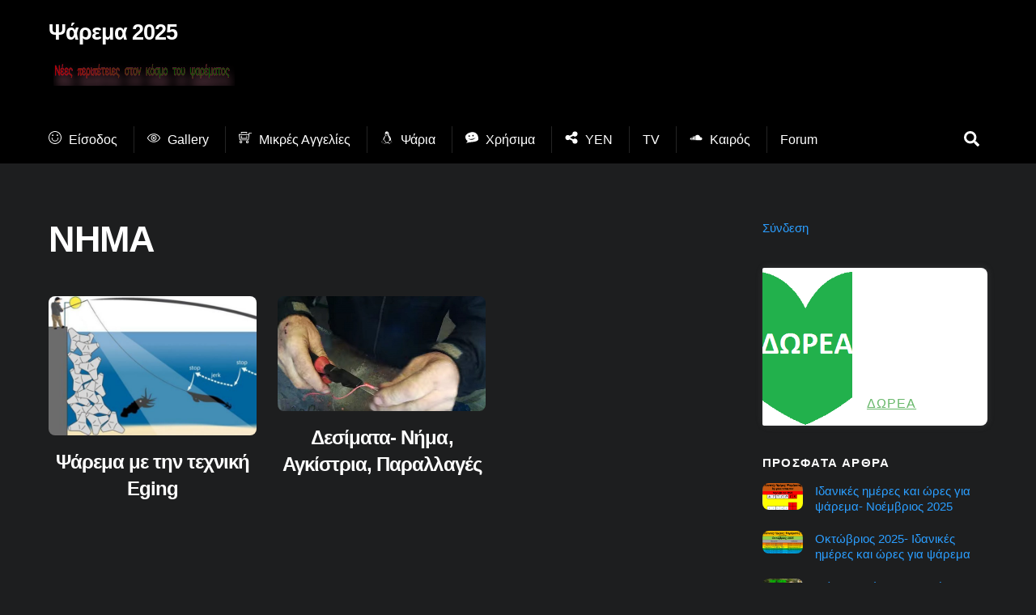

--- FILE ---
content_type: text/html; charset=utf-8
request_url: https://www.google.com/recaptcha/api2/aframe
body_size: 268
content:
<!DOCTYPE HTML><html><head><meta http-equiv="content-type" content="text/html; charset=UTF-8"></head><body><script nonce="K4oDX8hqIl4l7ry0Qh8hBg">/** Anti-fraud and anti-abuse applications only. See google.com/recaptcha */ try{var clients={'sodar':'https://pagead2.googlesyndication.com/pagead/sodar?'};window.addEventListener("message",function(a){try{if(a.source===window.parent){var b=JSON.parse(a.data);var c=clients[b['id']];if(c){var d=document.createElement('img');d.src=c+b['params']+'&rc='+(localStorage.getItem("rc::a")?sessionStorage.getItem("rc::b"):"");window.document.body.appendChild(d);sessionStorage.setItem("rc::e",parseInt(sessionStorage.getItem("rc::e")||0)+1);localStorage.setItem("rc::h",'1762513592490');}}}catch(b){}});window.parent.postMessage("_grecaptcha_ready", "*");}catch(b){}</script></body></html>

--- FILE ---
content_type: text/css
request_url: https://psarema.net/wp-content/plugins/report-content/static/css/styles.css?ver=890952440146ef5e91949a2248696f7c
body_size: 842
content:
.wprc-container {
	display: block;
	float: right;
	width: 100%;
	margin: 20px 0;
}

.wprc-container.red-colorscheme .wprc-content {
	border-top: 4px solid #EB652E;
}

.wprc-container.blue-colorscheme .wprc-content {
	border-top: 4px solid #4785CC;
}

.wprc-container.green-colorscheme .wprc-content {
	border-top: 4px solid #6CBE56;
}

.wprc-container .wprc-content {
	background: #F6F6F6;
	border-top: 4px solid #FDCE3A;
	width: 100%;
	padding: 20px;
	display: none;
	clear: both;
	box-shadow: 0 3px 3px #B8B8B8;
}

.wprc-content .left-section,
.wprc-content .right-section {
	width: 50%;
}

.wprc-content .left-section {
	float: left;
}

.wprc-content .right-section {
	float: right;
	padding-left: 20px;
}

.wprc-content .right-section li {
	height: 100%;
}

.clear {
	clear: both;
}

div.wprc-content li {
	list-style: none outside none;
	margin: 0;
}

.wprc-content textarea,
.wprc-content input[type='text'],
.wprc-content input[type='email'],
.wprc-content input[type='password'],
.wprc-content select {
	resize: none;
	width: 100%;
	padding: 5px;
}

.wprc-content,
.wprc-content textarea,
.wprc-content input,
.wprc-content select,
.wprc-content .left-section,
.wprc-content .right-section {
	-webkit-box-sizing: border-box;
	-moz-box-sizing: border-box;
	box-sizing: border-box;
	font-size: 14px;
}

.wprc-content .required-sign {
	color: #FF0000;
}

.wprc-content .input-details {
	height: 135px;
}

.wprc-container .wprc-switch {
	float: right;
}

.wprc-message.error,
.wprc-message.success {
	background-image: url("../img/sprites.png");
	background-repeat: no-repeat;
	color: #FFFFFF;
	padding: 10px 10px 10px 50px;
	margin-bottom: 10px;
}

.wprc-message.error {
	background-color: #E85E2B;
	background-position: 10px 7px;
}

.wprc-message.success {
	background-color: #6CBE56;
	background-position: 10px -39px;
}

.wprc-content .loading-img {
	vertical-align: middle;
	box-shadow: none;
	border: 0 none;
}

.wprc-container.red-colorscheme button.wprc-switch,
.wprc-container.red-colorscheme button.wprc-switch:hover,
.wprc-container.red-colorscheme button.wprc-switch:active,
.wprc-container.red-colorscheme button.wprc-submit,
.wprc-container.red-colorscheme button.wprc-submit:hover,
.wprc-container.red-colorscheme button.wprc-submit:active {
	background: #EB652E;
	border: 1px solid #EB652E;
	color: #FFFFFF;
}

.wprc-container.blue-colorscheme button.wprc-switch,
.wprc-container.blue-colorscheme button.wprc-switch:hover,
.wprc-container.blue-colorscheme button.wprc-switch:active,
.wprc-container.blue-colorscheme button.wprc-submit,
.wprc-container.blue-colorscheme button.wprc-submit:hover,
.wprc-container.blue-colorscheme button.wprc-submit:active {
	background: #4785CC;
	border: 1px solid #4785CC;
	color: #FFFFFF;
}

.wprc-container.green-colorscheme button.wprc-switch,
.wprc-container.green-colorscheme button.wprc-switch:hover,
.wprc-container.green-colorscheme button.wprc-switch:active,
.wprc-container.green-colorscheme button.wprc-submit,
.wprc-container.green-colorscheme button.wprc-submit:hover,
.wprc-container.green-colorscheme button.wprc-submit:active {
	background: #6CBE56;
	border: 1px solid #6CBE56;
	color: #FFFFFF;
}

.wprc-content .wprc-submit {
	margin-top: 10px;
}

.wprc-container button.wprc-switch,
.wprc-container button.wprc-switch:hover,
.wprc-container button.wprc-switch:active,
.wprc-content button.wprc-submit,
.wprc-content button.wprc-submit:hover,
.wprc-content button.wprc-submit:active {
	background: #FDCE3A;
	border: 1px solid #FDCE3A;
	border-radius: 0;
	color: #946501;
	box-shadow: none;
	padding: 10px 15px;
}

--- FILE ---
content_type: application/javascript; charset=utf-8
request_url: https://fundingchoicesmessages.google.com/f/AGSKWxWGaGCL6mNopGX4lYOOLEwI4ymE6uwVz_NZX8LtRh99lRbotLvXrN2HSwV-DGk7dysA18_hptiS6H8SEdEJ5gx127GrnOM0KXvoI003gdrDKQAjmY-S4GGkbBe0s1NPXKyANChA5jy7EmXzBsKfNOJJ6mpc6akJXJbhqcrcms80CuBm0ki6lq16WHSt/_/adcode.-advertise01./fullad./style_ad./300-ad-
body_size: -1283
content:
window['145935ae-6a2d-4b76-92c2-c06387f88ef1'] = true;

--- FILE ---
content_type: text/javascript
request_url: https://psarema.net/wp-includes/js/dist/core-data.min.js?ver=07feee0ca98b13ab617d
body_size: 60938
content:
/*! This file is auto-generated */
(()=>{"use strict";var e={6689:(e,t,r)=>{r.d(t,{createUndoManager:()=>a});var n=r(923),s=r.n(n);function i(e,t){const r={...e};return Object.entries(t).forEach((([e,t])=>{r[e]?r[e]={...r[e],to:t.to}:r[e]=t})),r}const o=(e,t)=>{const r=e?.findIndex((({id:e})=>"string"==typeof e?e===t.id:s()(e,t.id))),n=[...e];return-1!==r?n[r]={id:t.id,changes:i(n[r].changes,t.changes)}:n.push(t),n};function a(){let e=[],t=[],r=0;const n=()=>{e=e.slice(0,r||void 0),r=0},i=()=>{var r;const n=0===e.length?0:e.length-1;let s=null!==(r=e[n])&&void 0!==r?r:[];t.forEach((e=>{s=o(s,e)})),t=[],e[n]=s};return{addRecord(r,a=!1){const c=!r||(e=>!e.filter((({changes:e})=>Object.values(e).some((({from:e,to:t})=>"function"!=typeof e&&"function"!=typeof t&&!s()(e,t))))).length)(r);if(a){if(c)return;r.forEach((e=>{t=o(t,e)}))}else{if(n(),t.length&&i(),c)return;e.push(r)}},undo(){t.length&&(n(),i());const s=e[e.length-1+r];if(s)return r-=1,s},redo(){const t=e[e.length+r];if(t)return r+=1,t},hasUndo:()=>!!e[e.length-1+r],hasRedo:()=>!!e[e.length+r]}}},3249:e=>{function t(e){return t="function"==typeof Symbol&&"symbol"==typeof Symbol.iterator?function(e){return typeof e}:function(e){return e&&"function"==typeof Symbol&&e.constructor===Symbol&&e!==Symbol.prototype?"symbol":typeof e},t(e)}function r(e,t){for(var r=0;r<t.length;r++){var n=t[r];n.enumerable=n.enumerable||!1,n.configurable=!0,"value"in n&&(n.writable=!0),Object.defineProperty(e,n.key,n)}}function n(e,t){var r=e._map,n=e._arrayTreeMap,s=e._objectTreeMap;if(r.has(t))return r.get(t);for(var i=Object.keys(t).sort(),o=Array.isArray(t)?n:s,a=0;a<i.length;a++){var c=i[a];if(void 0===(o=o.get(c)))return;var l=t[c];if(void 0===(o=o.get(l)))return}var u=o.get("_ekm_value");return u?(r.delete(u[0]),u[0]=t,o.set("_ekm_value",u),r.set(t,u),u):void 0}var s=function(){function e(t){if(function(e,t){if(!(e instanceof t))throw new TypeError("Cannot call a class as a function")}(this,e),this.clear(),t instanceof e){var r=[];t.forEach((function(e,t){r.push([t,e])})),t=r}if(null!=t)for(var n=0;n<t.length;n++)this.set(t[n][0],t[n][1])}var s,i,o;return s=e,i=[{key:"set",value:function(r,n){if(null===r||"object"!==t(r))return this._map.set(r,n),this;for(var s=Object.keys(r).sort(),i=[r,n],o=Array.isArray(r)?this._arrayTreeMap:this._objectTreeMap,a=0;a<s.length;a++){var c=s[a];o.has(c)||o.set(c,new e),o=o.get(c);var l=r[c];o.has(l)||o.set(l,new e),o=o.get(l)}var u=o.get("_ekm_value");return u&&this._map.delete(u[0]),o.set("_ekm_value",i),this._map.set(r,i),this}},{key:"get",value:function(e){if(null===e||"object"!==t(e))return this._map.get(e);var r=n(this,e);return r?r[1]:void 0}},{key:"has",value:function(e){return null===e||"object"!==t(e)?this._map.has(e):void 0!==n(this,e)}},{key:"delete",value:function(e){return!!this.has(e)&&(this.set(e,void 0),!0)}},{key:"forEach",value:function(e){var r=this,n=arguments.length>1&&void 0!==arguments[1]?arguments[1]:this;this._map.forEach((function(s,i){null!==i&&"object"===t(i)&&(s=s[1]),e.call(n,s,i,r)}))}},{key:"clear",value:function(){this._map=new Map,this._arrayTreeMap=new Map,this._objectTreeMap=new Map}},{key:"size",get:function(){return this._map.size}}],i&&r(s.prototype,i),o&&r(s,o),e}();e.exports=s},7734:e=>{e.exports=function e(t,r){if(t===r)return!0;if(t&&r&&"object"==typeof t&&"object"==typeof r){if(t.constructor!==r.constructor)return!1;var n,s,i;if(Array.isArray(t)){if((n=t.length)!=r.length)return!1;for(s=n;0!=s--;)if(!e(t[s],r[s]))return!1;return!0}if(t instanceof Map&&r instanceof Map){if(t.size!==r.size)return!1;for(s of t.entries())if(!r.has(s[0]))return!1;for(s of t.entries())if(!e(s[1],r.get(s[0])))return!1;return!0}if(t instanceof Set&&r instanceof Set){if(t.size!==r.size)return!1;for(s of t.entries())if(!r.has(s[0]))return!1;return!0}if(ArrayBuffer.isView(t)&&ArrayBuffer.isView(r)){if((n=t.length)!=r.length)return!1;for(s=n;0!=s--;)if(t[s]!==r[s])return!1;return!0}if(t.constructor===RegExp)return t.source===r.source&&t.flags===r.flags;if(t.valueOf!==Object.prototype.valueOf)return t.valueOf()===r.valueOf();if(t.toString!==Object.prototype.toString)return t.toString()===r.toString();if((n=(i=Object.keys(t)).length)!==Object.keys(r).length)return!1;for(s=n;0!=s--;)if(!Object.prototype.hasOwnProperty.call(r,i[s]))return!1;for(s=n;0!=s--;){var o=i[s];if(!e(t[o],r[o]))return!1}return!0}return t!=t&&r!=r}},923:e=>{e.exports=window.wp.isShallowEqual}},t={};function r(n){var s=t[n];if(void 0!==s)return s.exports;var i=t[n]={exports:{}};return e[n](i,i.exports,r),i.exports}r.n=e=>{var t=e&&e.__esModule?()=>e.default:()=>e;return r.d(t,{a:t}),t},r.d=(e,t)=>{for(var n in t)r.o(t,n)&&!r.o(e,n)&&Object.defineProperty(e,n,{enumerable:!0,get:t[n]})},r.o=(e,t)=>Object.prototype.hasOwnProperty.call(e,t),r.r=e=>{"undefined"!=typeof Symbol&&Symbol.toStringTag&&Object.defineProperty(e,Symbol.toStringTag,{value:"Module"}),Object.defineProperty(e,"__esModule",{value:!0})};var n={};(()=>{r.r(n),r.d(n,{EntityProvider:()=>Qr,__experimentalFetchLinkSuggestions:()=>Ht,__experimentalFetchUrlData:()=>Wt,__experimentalUseEntityRecord:()=>sn,__experimentalUseEntityRecords:()=>cn,__experimentalUseResourcePermissions:()=>un,fetchBlockPatterns:()=>Jt,store:()=>En,useEntityBlockEditor:()=>Wr,useEntityId:()=>Yr,useEntityProp:()=>Hr,useEntityRecord:()=>nn,useEntityRecords:()=>an,useResourcePermissions:()=>ln});var e={};r.r(e),r.d(e,{__experimentalBatch:()=>ce,__experimentalReceiveCurrentGlobalStylesId:()=>W,__experimentalReceiveThemeBaseGlobalStyles:()=>J,__experimentalReceiveThemeGlobalStyleVariations:()=>X,__experimentalSaveSpecifiedEntityEdits:()=>ue,__unstableCreateUndoLevel:()=>oe,addEntities:()=>Y,deleteEntityRecord:()=>re,editEntityRecord:()=>ne,receiveAutosaves:()=>fe,receiveCurrentTheme:()=>z,receiveCurrentUser:()=>Q,receiveDefaultTemplateId:()=>Ee,receiveEmbedPreview:()=>te,receiveEntityRecords:()=>H,receiveNavigationFallbackId:()=>ye,receiveRevisions:()=>me,receiveThemeGlobalStyleRevisions:()=>ee,receiveThemeSupports:()=>Z,receiveUploadPermissions:()=>de,receiveUserPermission:()=>pe,receiveUserQuery:()=>K,redo:()=>ie,saveEditedEntityRecord:()=>le,saveEntityRecord:()=>ae,undo:()=>se});var t={};r.r(t),r.d(t,{__experimentalGetCurrentGlobalStylesId:()=>Rt,__experimentalGetCurrentThemeBaseGlobalStyles:()=>xt,__experimentalGetCurrentThemeGlobalStylesVariations:()=>Pt,__experimentalGetDirtyEntityRecords:()=>it,__experimentalGetEntitiesBeingSaved:()=>ot,__experimentalGetEntityRecordNoResolver:()=>Ze,__experimentalGetTemplateForLink:()=>Ut,canUser:()=>Tt,canUserEditEntityRecord:()=>It,getAuthors:()=>Ke,getAutosave:()=>Ot,getAutosaves:()=>kt,getBlockPatternCategories:()=>jt,getBlockPatterns:()=>Lt,getCurrentTheme:()=>_t,getCurrentThemeGlobalStylesRevisions:()=>Dt,getCurrentUser:()=>Qe,getDefaultTemplateId:()=>Mt,getEditedEntityRecord:()=>ut,getEmbedPreview:()=>wt,getEntitiesByKind:()=>He,getEntitiesConfig:()=>ze,getEntity:()=>We,getEntityConfig:()=>Je,getEntityRecord:()=>Xe,getEntityRecordEdits:()=>at,getEntityRecordNonTransientEdits:()=>ct,getEntityRecords:()=>rt,getEntityRecordsTotalItems:()=>nt,getEntityRecordsTotalPages:()=>st,getLastEntityDeleteError:()=>Et,getLastEntitySaveError:()=>yt,getRawEntityRecord:()=>et,getRedoEdit:()=>gt,getReferenceByDistinctEdits:()=>At,getRevision:()=>Gt,getRevisions:()=>Vt,getThemeSupports:()=>bt,getUndoEdit:()=>mt,getUserPatternCategories:()=>Nt,getUserQueryResults:()=>Ye,hasEditsForEntityRecord:()=>lt,hasEntityRecords:()=>tt,hasFetchedAutosaves:()=>Ct,hasRedo:()=>vt,hasUndo:()=>ht,isAutosavingEntityRecord:()=>dt,isDeletingEntityRecord:()=>ft,isPreviewEmbedFallback:()=>St,isRequestingEmbedPreview:()=>$e,isSavingEntityRecord:()=>pt});var s={};r.r(s),r.d(s,{getBlockPatternsForPostType:()=>Ft,getNavigationFallbackId:()=>Bt,getUndoManager:()=>qt});var i={};r.r(i),r.d(i,{__experimentalGetCurrentGlobalStylesId:()=>pr,__experimentalGetCurrentThemeBaseGlobalStyles:()=>fr,__experimentalGetCurrentThemeGlobalStylesVariations:()=>yr,__experimentalGetTemplateForLink:()=>dr,canUser:()=>ar,canUserEditEntityRecord:()=>cr,getAuthors:()=>Xt,getAutosave:()=>ur,getAutosaves:()=>lr,getBlockPatternCategories:()=>gr,getBlockPatterns:()=>mr,getCurrentTheme:()=>sr,getCurrentThemeGlobalStylesRevisions:()=>Er,getCurrentUser:()=>Zt,getDefaultTemplateId:()=>_r,getEditedEntityRecord:()=>rr,getEmbedPreview:()=>or,getEntityRecord:()=>er,getEntityRecords:()=>nr,getNavigationFallbackId:()=>vr,getRawEntityRecord:()=>tr,getRevision:()=>br,getRevisions:()=>Rr,getThemeSupports:()=>ir,getUserPatternCategories:()=>hr});const o=window.wp.data;var a=r(7734),c=r.n(a);const l=window.wp.compose;var u=r(6689);const d=e=>t=>(r,n)=>void 0===r||e(n)?t(r,n):r,p=e=>t=>(r,n)=>t(r,e(n));const f=e=>t=>(r={},n)=>{const s=n[e];if(void 0===s)return r;const i=t(r[s],n);return i===r[s]?r:{...r,[s]:i}};var y=function(){return y=Object.assign||function(e){for(var t,r=1,n=arguments.length;r<n;r++)for(var s in t=arguments[r])Object.prototype.hasOwnProperty.call(t,s)&&(e[s]=t[s]);return e},y.apply(this,arguments)};Object.create;Object.create;"function"==typeof SuppressedError&&SuppressedError;function E(e){return e.toLowerCase()}var m=[/([a-z0-9])([A-Z])/g,/([A-Z])([A-Z][a-z])/g],g=/[^A-Z0-9]+/gi;function h(e,t){void 0===t&&(t={});for(var r=t.splitRegexp,n=void 0===r?m:r,s=t.stripRegexp,i=void 0===s?g:s,o=t.transform,a=void 0===o?E:o,c=t.delimiter,l=void 0===c?" ":c,u=v(v(e,n,"$1\0$2"),i,"\0"),d=0,p=u.length;"\0"===u.charAt(d);)d++;for(;"\0"===u.charAt(p-1);)p--;return u.slice(d,p).split("\0").map(a).join(l)}function v(e,t,r){return t instanceof RegExp?e.replace(t,r):t.reduce((function(e,t){return e.replace(t,r)}),e)}function _(e){return function(e){return e.charAt(0).toUpperCase()+e.substr(1)}(e.toLowerCase())}function R(e,t){var r=e.charAt(0),n=e.substr(1).toLowerCase();return t>0&&r>="0"&&r<="9"?"_"+r+n:""+r.toUpperCase()+n}function b(e,t){return void 0===t&&(t={}),h(e,y({delimiter:"",transform:R},t))}const w=window.wp.apiFetch;var S=r.n(w);const T=window.wp.i18n,I=window.wp.richText,k={randomUUID:"undefined"!=typeof crypto&&crypto.randomUUID&&crypto.randomUUID.bind(crypto)};let O;const C=new Uint8Array(16);function A(){if(!O&&(O="undefined"!=typeof crypto&&crypto.getRandomValues&&crypto.getRandomValues.bind(crypto),!O))throw new Error("crypto.getRandomValues() not supported. See https://github.com/uuidjs/uuid#getrandomvalues-not-supported");return O(C)}const U=[];for(let e=0;e<256;++e)U.push((e+256).toString(16).slice(1));function x(e,t=0){return U[e[t+0]]+U[e[t+1]]+U[e[t+2]]+U[e[t+3]]+"-"+U[e[t+4]]+U[e[t+5]]+"-"+U[e[t+6]]+U[e[t+7]]+"-"+U[e[t+8]]+U[e[t+9]]+"-"+U[e[t+10]]+U[e[t+11]]+U[e[t+12]]+U[e[t+13]]+U[e[t+14]]+U[e[t+15]]}const P=function(e,t,r){if(k.randomUUID&&!t&&!e)return k.randomUUID();const n=(e=e||{}).random||(e.rng||A)();if(n[6]=15&n[6]|64,n[8]=63&n[8]|128,t){r=r||0;for(let e=0;e<16;++e)t[r+e]=n[e];return t}return x(n)},L=window.wp.url,j=window.wp.deprecated;var N=r.n(j);function D(e,t,r){if(!e||"object"!=typeof e)return e;const n=Array.isArray(t)?t:t.split(".");return n.reduce(((e,t,s)=>(void 0===e[t]&&(Number.isInteger(n[s+1])?e[t]=[]:e[t]={}),s===n.length-1&&(e[t]=r),e[t])),e),e}function M(e,t,r){if(!e||"object"!=typeof e||"string"!=typeof t&&!Array.isArray(t))return e;const n=Array.isArray(t)?t:t.split(".");let s=e;return n.forEach((e=>{s=s?.[e]})),void 0!==s?s:r}function V(e,t,r){return{type:"RECEIVE_ITEMS",items:Array.isArray(e)?e:[e],persistedEdits:t,meta:r}}let G=null;async function q(e){if(null===G){const e=await S()({path:"/batch/v1",method:"OPTIONS"});G=e.endpoints[0].args.requests.maxItems}const t=[];for(const r of function(e,t){const r=[...e],n=[];for(;r.length;)n.push(r.splice(0,t));return n}(e,G)){const e=await S()({path:"/batch/v1",method:"POST",data:{validation:"require-all-validate",requests:r.map((e=>({path:e.path,body:e.data,method:e.method,headers:e.headers})))}});let n;n=e.failed?e.responses.map((e=>({error:e?.body}))):e.responses.map((e=>{const t={};return e.status>=200&&e.status<300?t.output=e.body:t.error=e.body,t})),t.push(...n)}return t}function B(e=q){let t=0,r=[];const n=new F;return{add(e){const s=++t;n.add(s);const i=e=>new Promise(((t,i)=>{r.push({input:e,resolve:t,reject:i}),n.delete(s)}));return"function"==typeof e?Promise.resolve(e(i)).finally((()=>{n.delete(s)})):i(e)},async run(){let t;n.size&&await new Promise((e=>{const t=n.subscribe((()=>{n.size||(t(),e(void 0))}))}));try{if(t=await e(r.map((({input:e})=>e))),t.length!==r.length)throw new Error("run: Array returned by processor must be same size as input array.")}catch(e){for(const{reject:t}of r)t(e);throw e}let s=!0;return t.forEach(((e,t)=>{const n=r[t];var i;e?.error?(n?.reject(e.error),s=!1):n?.resolve(null!==(i=e?.output)&&void 0!==i?i:e)})),r=[],s}}}class F{constructor(...e){this.set=new Set(...e),this.subscribers=new Set}get size(){return this.set.size}add(e){return this.set.add(e),this.subscribers.forEach((e=>e())),this}delete(e){const t=this.set.delete(e);return this.subscribers.forEach((e=>e())),t}subscribe(e){return this.subscribers.add(e),()=>{this.subscribers.delete(e)}}}const $="core";function K(e,t){return{type:"RECEIVE_USER_QUERY",users:Array.isArray(t)?t:[t],queryID:e}}function Q(e){return{type:"RECEIVE_CURRENT_USER",currentUser:e}}function Y(e){return{type:"ADD_ENTITIES",entities:e}}function H(e,t,r,n,s=!1,i,o){let a;return"postType"===e&&(r=(Array.isArray(r)?r:[r]).map((e=>"auto-draft"===e.status?{...e,title:""}:e))),a=n?function(e,t={},r,n){return{...V(e,r,n),query:t}}(r,n,i,o):V(r,i,o),{...a,kind:e,name:t,invalidateCache:s}}function z(e){return{type:"RECEIVE_CURRENT_THEME",currentTheme:e}}function W(e){return{type:"RECEIVE_CURRENT_GLOBAL_STYLES_ID",id:e}}function J(e,t){return{type:"RECEIVE_THEME_GLOBAL_STYLES",stylesheet:e,globalStyles:t}}function X(e,t){return{type:"RECEIVE_THEME_GLOBAL_STYLE_VARIATIONS",stylesheet:e,variations:t}}function Z(){return N()("wp.data.dispatch( 'core' ).receiveThemeSupports",{since:"5.9"}),{type:"DO_NOTHING"}}function ee(e,t){return N()("wp.data.dispatch( 'core' ).receiveThemeGlobalStyleRevisions()",{since:"6.5.0",alternative:"wp.data.dispatch( 'core' ).receiveRevisions"}),{type:"RECEIVE_THEME_GLOBAL_STYLE_REVISIONS",currentId:e,revisions:t}}function te(e,t){return{type:"RECEIVE_EMBED_PREVIEW",url:e,preview:t}}const re=(e,t,r,n,{__unstableFetch:s=S(),throwOnError:i=!1}={})=>async({dispatch:o})=>{const a=(await o(Ie(e,t))).find((r=>r.kind===e&&r.name===t));let c,l=!1;if(!a||a?.__experimentalNoFetch)return;const u=await o.__unstableAcquireStoreLock($,["entities","records",e,t,r],{exclusive:!0});try{o({type:"DELETE_ENTITY_RECORD_START",kind:e,name:t,recordId:r});let u=!1;try{let i=`${a.baseURL}/${r}`;n&&(i=(0,L.addQueryArgs)(i,n)),l=await s({path:i,method:"DELETE"}),await o(function(e,t,r,n=!1){return{type:"REMOVE_ITEMS",itemIds:Array.isArray(r)?r:[r],kind:e,name:t,invalidateCache:n}}(e,t,r,!0))}catch(e){u=!0,c=e}if(o({type:"DELETE_ENTITY_RECORD_FINISH",kind:e,name:t,recordId:r,error:c}),u&&i)throw c;return l}finally{o.__unstableReleaseStoreLock(u)}},ne=(e,t,r,n,s={})=>({select:i,dispatch:o})=>{const a=i.getEntityConfig(e,t);if(!a)throw new Error(`The entity being edited (${e}, ${t}) does not have a loaded config.`);const{mergedEdits:l={}}=a,u=i.getRawEntityRecord(e,t,r),d=i.getEditedEntityRecord(e,t,r),p={kind:e,name:t,recordId:r,edits:Object.keys(n).reduce(((e,t)=>{const r=u[t],s=d[t],i=l[t]?{...s,...n[t]}:n[t];return e[t]=c()(r,i)?void 0:i,e}),{})};window.__experimentalEnableSync&&a.syncConfig||(s.undoIgnore||i.getUndoManager().addRecord([{id:{kind:e,name:t,recordId:r},changes:Object.keys(n).reduce(((e,t)=>(e[t]={from:d[t],to:n[t]},e)),{})}],s.isCached),o({type:"EDIT_ENTITY_RECORD",...p}))},se=()=>({select:e,dispatch:t})=>{const r=e.getUndoManager().undo();r&&t({type:"UNDO",record:r})},ie=()=>({select:e,dispatch:t})=>{const r=e.getUndoManager().redo();r&&t({type:"REDO",record:r})},oe=()=>({select:e})=>{e.getUndoManager().addRecord()},ae=(e,t,r,{isAutosave:n=!1,__unstableFetch:s=S(),throwOnError:i=!1}={})=>async({select:o,resolveSelect:a,dispatch:c})=>{const l=(await c(Ie(e,t))).find((r=>r.kind===e&&r.name===t));if(!l||l?.__experimentalNoFetch)return;const u=l.key||ge,d=r[u],p=await c.__unstableAcquireStoreLock($,["entities","records",e,t,d||P()],{exclusive:!0});try{for(const[n,s]of Object.entries(r))if("function"==typeof s){const i=s(o.getEditedEntityRecord(e,t,d));c.editEntityRecord(e,t,d,{[n]:i},{undoIgnore:!0}),r[n]=i}let u,p;c({type:"SAVE_ENTITY_RECORD_START",kind:e,name:t,recordId:d,isAutosave:n});let f=!1;try{const i=`${l.baseURL}${d?"/"+d:""}`,p=o.getRawEntityRecord(e,t,d);if(n){const n=o.getCurrentUser(),l=n?n.id:void 0,d=await a.getAutosave(p.type,p.id,l);let f={...p,...d,...r};if(f=Object.keys(f).reduce(((e,t)=>(["title","excerpt","content","meta"].includes(t)&&(e[t]=f[t]),e)),{status:"auto-draft"===f.status?"draft":void 0}),u=await s({path:`${i}/autosaves`,method:"POST",data:f}),p.id===u.id){let r={...p,...f,...u};r=Object.keys(r).reduce(((e,t)=>(["title","excerpt","content"].includes(t)?e[t]=r[t]:e[t]="status"===t?"auto-draft"===p.status&&"draft"===r.status?r.status:p.status:p[t],e)),{}),c.receiveEntityRecords(e,t,r,void 0,!0)}else c.receiveAutosaves(p.id,u)}else{let n=r;l.__unstablePrePersist&&(n={...n,...l.__unstablePrePersist(p,n)}),u=await s({path:i,method:d?"PUT":"POST",data:n}),c.receiveEntityRecords(e,t,u,void 0,!0,n)}}catch(e){f=!0,p=e}if(c({type:"SAVE_ENTITY_RECORD_FINISH",kind:e,name:t,recordId:d,error:p,isAutosave:n}),f&&i)throw p;return u}finally{c.__unstableReleaseStoreLock(p)}},ce=e=>async({dispatch:t})=>{const r=B(),n={saveEntityRecord:(e,n,s,i)=>r.add((r=>t.saveEntityRecord(e,n,s,{...i,__unstableFetch:r}))),saveEditedEntityRecord:(e,n,s,i)=>r.add((r=>t.saveEditedEntityRecord(e,n,s,{...i,__unstableFetch:r}))),deleteEntityRecord:(e,n,s,i,o)=>r.add((r=>t.deleteEntityRecord(e,n,s,i,{...o,__unstableFetch:r})))},s=e.map((e=>e(n))),[,...i]=await Promise.all([r.run(),...s]);return i},le=(e,t,r,n)=>async({select:s,dispatch:i})=>{if(!s.hasEditsForEntityRecord(e,t,r))return;const o=(await i(Ie(e,t))).find((r=>r.kind===e&&r.name===t));if(!o)return;const a=o.key||ge,c=s.getEntityRecordNonTransientEdits(e,t,r),l={[a]:r,...c};return await i.saveEntityRecord(e,t,l,n)},ue=(e,t,r,n,s)=>async({select:i,dispatch:o})=>{if(!i.hasEditsForEntityRecord(e,t,r))return;const a=i.getEntityRecordNonTransientEdits(e,t,r),c={};for(const e of n)D(c,e,M(a,e));const l=(await o(Ie(e,t))).find((r=>r.kind===e&&r.name===t));return r&&(c[l?.key||ge]=r),await o.saveEntityRecord(e,t,c,s)};function de(e){return N()("wp.data.dispatch( 'core' ).receiveUploadPermissions",{since:"5.9",alternative:"receiveUserPermission"}),pe("create/media",e)}function pe(e,t){return{type:"RECEIVE_USER_PERMISSION",key:e,isAllowed:t}}function fe(e,t){return{type:"RECEIVE_AUTOSAVES",postId:e,autosaves:Array.isArray(t)?t:[t]}}function ye(e){return{type:"RECEIVE_NAVIGATION_FALLBACK_ID",fallbackId:e}}function Ee(e,t){return{type:"RECEIVE_DEFAULT_TEMPLATE",query:e,templateId:t}}const me=(e,t,r,n,s,i=!1,o)=>async({dispatch:a})=>{const c=(await a(Ie(e,t))).find((r=>r.kind===e&&r.name===t));a({type:"RECEIVE_ITEM_REVISIONS",key:c&&c?.revisionKey?c.revisionKey:ge,items:Array.isArray(n)?n:[n],recordKey:r,meta:o,query:s,kind:e,name:t,invalidateCache:i})},ge="id",he=["title","excerpt","content"],ve=[{label:(0,T.__)("Base"),kind:"root",name:"__unstableBase",baseURL:"/",baseURLParams:{_fields:["description","gmt_offset","home","name","site_icon","site_icon_url","site_logo","timezone_string","url"].join(",")},plural:"__unstableBases",syncConfig:{fetch:async()=>S()({path:"/"}),applyChangesToDoc:(e,t)=>{const r=e.getMap("document");Object.entries(t).forEach((([e,t])=>{r.get(e)!==t&&r.set(e,t)}))},fromCRDTDoc:e=>e.getMap("document").toJSON()},syncObjectType:"root/base",getSyncObjectId:()=>"index"},{label:(0,T.__)("Post Type"),name:"postType",kind:"root",key:"slug",baseURL:"/wp/v2/types",baseURLParams:{context:"edit"},plural:"postTypes",syncConfig:{fetch:async e=>S()({path:`/wp/v2/types/${e}?context=edit`}),applyChangesToDoc:(e,t)=>{const r=e.getMap("document");Object.entries(t).forEach((([e,t])=>{r.get(e)!==t&&r.set(e,t)}))},fromCRDTDoc:e=>e.getMap("document").toJSON()},syncObjectType:"root/postType",getSyncObjectId:e=>e},{name:"media",kind:"root",baseURL:"/wp/v2/media",baseURLParams:{context:"edit"},plural:"mediaItems",label:(0,T.__)("Media"),rawAttributes:["caption","title","description"],supportsPagination:!0},{name:"taxonomy",kind:"root",key:"slug",baseURL:"/wp/v2/taxonomies",baseURLParams:{context:"edit"},plural:"taxonomies",label:(0,T.__)("Taxonomy")},{name:"sidebar",kind:"root",baseURL:"/wp/v2/sidebars",baseURLParams:{context:"edit"},plural:"sidebars",transientEdits:{blocks:!0},label:(0,T.__)("Widget areas")},{name:"widget",kind:"root",baseURL:"/wp/v2/widgets",baseURLParams:{context:"edit"},plural:"widgets",transientEdits:{blocks:!0},label:(0,T.__)("Widgets")},{name:"widgetType",kind:"root",baseURL:"/wp/v2/widget-types",baseURLParams:{context:"edit"},plural:"widgetTypes",label:(0,T.__)("Widget types")},{label:(0,T.__)("User"),name:"user",kind:"root",baseURL:"/wp/v2/users",baseURLParams:{context:"edit"},plural:"users"},{name:"comment",kind:"root",baseURL:"/wp/v2/comments",baseURLParams:{context:"edit"},plural:"comments",label:(0,T.__)("Comment")},{name:"menu",kind:"root",baseURL:"/wp/v2/menus",baseURLParams:{context:"edit"},plural:"menus",label:(0,T.__)("Menu")},{name:"menuItem",kind:"root",baseURL:"/wp/v2/menu-items",baseURLParams:{context:"edit"},plural:"menuItems",label:(0,T.__)("Menu Item"),rawAttributes:["title"]},{name:"menuLocation",kind:"root",baseURL:"/wp/v2/menu-locations",baseURLParams:{context:"edit"},plural:"menuLocations",label:(0,T.__)("Menu Location"),key:"name"},{label:(0,T.__)("Global Styles"),name:"globalStyles",kind:"root",baseURL:"/wp/v2/global-styles",baseURLParams:{context:"edit"},plural:"globalStylesVariations",getTitle:e=>e?.title?.rendered||e?.title,getRevisionsUrl:(e,t)=>`/wp/v2/global-styles/${e}/revisions${t?"/"+t:""}`,supportsPagination:!0},{label:(0,T.__)("Themes"),name:"theme",kind:"root",baseURL:"/wp/v2/themes",baseURLParams:{context:"edit"},plural:"themes",key:"stylesheet"},{label:(0,T.__)("Plugins"),name:"plugin",kind:"root",baseURL:"/wp/v2/plugins",baseURLParams:{context:"edit"},plural:"plugins",key:"plugin"},{label:(0,T.__)("Status"),name:"status",kind:"root",baseURL:"/wp/v2/statuses",baseURLParams:{context:"edit"},plural:"statuses",key:"slug"}],_e=[{kind:"postType",loadEntities:async function(){const e=await S()({path:"/wp/v2/types?context=view"});return Object.entries(null!=e?e:{}).map((([e,t])=>{var r;const n=["wp_template","wp_template_part"].includes(e),s=null!==(r=t?.rest_namespace)&&void 0!==r?r:"wp/v2";return{kind:"postType",baseURL:`/${s}/${t.rest_base}`,baseURLParams:{context:"edit"},name:e,label:t.name,transientEdits:{blocks:!0,selection:!0},mergedEdits:{meta:!0},rawAttributes:he,getTitle:e=>{var t,r,s;return e?.title?.rendered||e?.title||(n?(r=null!==(t=e.slug)&&void 0!==t?t:"",void 0===s&&(s={}),h(r,y({delimiter:" ",transform:_},s))):String(e.id))},__unstablePrePersist:n?void 0:Re,__unstable_rest_base:t.rest_base,syncConfig:{fetch:async e=>S()({path:`/${s}/${t.rest_base}/${e}?context=edit`}),applyChangesToDoc:(e,t)=>{const r=e.getMap("document");Object.entries(t).forEach((([e,t])=>{"function"!=typeof t&&("blocks"===e&&(be.has(t)||be.set(t,Se(t)),t=be.get(t)),r.get(e)!==t&&r.set(e,t))}))},fromCRDTDoc:e=>e.getMap("document").toJSON()},syncObjectType:"postType/"+t.name,getSyncObjectId:e=>e,supportsPagination:!0,getRevisionsUrl:(e,r)=>`/${s}/${t.rest_base}/${e}/revisions${r?"/"+r:""}`,revisionKey:n?"wp_id":ge}}))}},{kind:"taxonomy",loadEntities:async function(){const e=await S()({path:"/wp/v2/taxonomies?context=view"});return Object.entries(null!=e?e:{}).map((([e,t])=>{var r;return{kind:"taxonomy",baseURL:`/${null!==(r=t?.rest_namespace)&&void 0!==r?r:"wp/v2"}/${t.rest_base}`,baseURLParams:{context:"edit"},name:e,label:t.name}}))}},{kind:"root",name:"site",plural:"sites",loadEntities:async function(){var e;const t={label:(0,T.__)("Site"),name:"site",kind:"root",baseURL:"/wp/v2/settings",syncConfig:{fetch:async()=>S()({path:"/wp/v2/settings"}),applyChangesToDoc:(e,t)=>{const r=e.getMap("document");Object.entries(t).forEach((([e,t])=>{r.get(e)!==t&&r.set(e,t)}))},fromCRDTDoc:e=>e.getMap("document").toJSON()},syncObjectType:"root/site",getSyncObjectId:()=>"index",meta:{}},r=await S()({path:t.baseURL,method:"OPTIONS"}),n={};return Object.entries(null!==(e=r?.schema?.properties)&&void 0!==e?e:{}).forEach((([e,t])=>{"object"==typeof t&&t.title&&(n[e]=t.title)})),[{...t,meta:{labels:n}}]}}],Re=(e,t)=>{const r={};return"auto-draft"===e?.status&&(t.status||r.status||(r.status="draft"),t.title&&"Auto Draft"!==t.title||r.title||e?.title&&"Auto Draft"!==e?.title||(r.title="")),r},be=new WeakMap;function we(e){const t={...e};for(const[r,n]of Object.entries(e))n instanceof I.RichTextData&&(t[r]=n.valueOf());return t}function Se(e){return e.map((e=>{const{innerBlocks:t,attributes:r,...n}=e;return{...n,attributes:we(r),innerBlocks:Se(t)}}))}const Te=(e,t,r="get")=>`${r}${"root"===e?"":b(e)}${b(t)}`;const Ie=(e,t)=>async({select:r,dispatch:n})=>{let s=r.getEntitiesConfig(e);const i=!!r.getEntityConfig(e,t);if(s?.length>0&&i)return window.__experimentalEnableSync,s;const o=_e.find((r=>t&&r.name?r.kind===e&&r.name===t:r.kind===e));return o?(s=await o.loadEntities(),window.__experimentalEnableSync,n(Y(s)),s):[]};const ke=function(e){return"string"==typeof e?e.split(","):Array.isArray(e)?e:null};const Oe=function(e){const t=new WeakMap;return r=>{let n;return t.has(r)?n=t.get(r):(n=e(r),null!==r&&"object"==typeof r&&t.set(r,n)),n}};const Ce=Oe((function(e){const t={stableKey:"",page:1,perPage:10,fields:null,include:null,context:"default"},r=Object.keys(e).sort();for(let i=0;i<r.length;i++){const o=r[i];let a=e[o];switch(o){case"page":t[o]=Number(a);break;case"per_page":t.perPage=Number(a);break;case"context":t.context=a;break;default:var n,s;if("_fields"===o)t.fields=null!==(n=ke(a))&&void 0!==n?n:[],a=t.fields.join();if("include"===o)"number"==typeof a&&(a=a.toString()),t.include=(null!==(s=ke(a))&&void 0!==s?s:[]).map(Number),a=t.include.join();t.stableKey+=(t.stableKey?"&":"")+(0,L.addQueryArgs)("",{[o]:a}).slice(1)}}return t}));function Ae(e){const{query:t}=e;if(!t)return"default";return Ce(t).context}function Ue(e,t,r,n){var s;if(1===r&&-1===n)return t;const i=(r-1)*n,o=Math.max(null!==(s=e?.length)&&void 0!==s?s:0,i+t.length),a=new Array(o);for(let r=0;r<o;r++){const s=r>=i&&r<i+n;a[r]=s?t[r-i]:e?.[r]}return a}function xe(e,t){return Object.fromEntries(Object.entries(e).filter((([e])=>!t.some((t=>Number.isInteger(t)?t===+e:t===e)))))}const Pe=(0,l.compose)([d((e=>"query"in e)),p((e=>e.query?{...e,...Ce(e.query)}:e)),f("context"),f("stableKey")])(((e={},t)=>{const{type:r,page:n,perPage:s,key:i=ge}=t;return"RECEIVE_ITEMS"!==r?e:{itemIds:Ue(e?.itemIds||[],t.items.map((e=>e?.[i])).filter(Boolean),n,s),meta:t.meta}})),Le=(0,o.combineReducers)({items:function(e={},t){switch(t.type){case"RECEIVE_ITEMS":{const r=Ae(t),n=t.key||ge;return{...e,[r]:{...e[r],...t.items.reduce(((t,s)=>{const i=s?.[n];return t[i]=function(e,t){if(!e)return t;let r=!1;const n={};for(const s in t)c()(e[s],t[s])?n[s]=e[s]:(r=!0,n[s]=t[s]);if(!r)return e;for(const t in e)n.hasOwnProperty(t)||(n[t]=e[t]);return n}(e?.[r]?.[i],s),t}),{})}}}case"REMOVE_ITEMS":return Object.fromEntries(Object.entries(e).map((([e,r])=>[e,xe(r,t.itemIds)])))}return e},itemIsComplete:function(e={},t){switch(t.type){case"RECEIVE_ITEMS":{const r=Ae(t),{query:n,key:s=ge}=t,i=n?Ce(n):{},o=!n||!Array.isArray(i.fields);return{...e,[r]:{...e[r],...t.items.reduce(((t,n)=>{const i=n?.[s];return t[i]=e?.[r]?.[i]||o,t}),{})}}}case"REMOVE_ITEMS":return Object.fromEntries(Object.entries(e).map((([e,r])=>[e,xe(r,t.itemIds)])))}return e},queries:(e={},t)=>{switch(t.type){case"RECEIVE_ITEMS":return Pe(e,t);case"REMOVE_ITEMS":const r=t.itemIds.reduce(((e,t)=>(e[t]=!0,e)),{});return Object.fromEntries(Object.entries(e).map((([e,t])=>[e,Object.fromEntries(Object.entries(t).map((([e,t])=>[e,{...t,itemIds:t.itemIds.filter((e=>!r[e]))}])))])));default:return e}}});const je=e=>(t,r)=>{if("UNDO"===r.type||"REDO"===r.type){const{record:n}=r;let s=t;return n.forEach((({id:{kind:t,name:n,recordId:i},changes:o})=>{s=e(s,{type:"EDIT_ENTITY_RECORD",kind:t,name:n,recordId:i,edits:Object.entries(o).reduce(((e,[t,n])=>(e[t]="UNDO"===r.type?n.from:n.to,e)),{})})})),s}return e(t,r)};function Ne(e){return(0,l.compose)([je,d((t=>t.name&&t.kind&&t.name===e.name&&t.kind===e.kind)),p((t=>({key:e.key||ge,...t})))])((0,o.combineReducers)({queriedData:Le,edits:(e={},t)=>{var r;switch(t.type){case"RECEIVE_ITEMS":if("default"!==(null!==(r=t?.query?.context)&&void 0!==r?r:"default"))return e;const n={...e};for(const e of t.items){const r=e?.[t.key],s=n[r];if(!s)continue;const i=Object.keys(s).reduce(((r,n)=>{var i;return c()(s[n],null!==(i=e[n]?.raw)&&void 0!==i?i:e[n])||t.persistedEdits&&c()(s[n],t.persistedEdits[n])||(r[n]=s[n]),r}),{});Object.keys(i).length?n[r]=i:delete n[r]}return n;case"EDIT_ENTITY_RECORD":const s={...e[t.recordId],...t.edits};return Object.keys(s).forEach((e=>{void 0===s[e]&&delete s[e]})),{...e,[t.recordId]:s}}return e},saving:(e={},t)=>{switch(t.type){case"SAVE_ENTITY_RECORD_START":case"SAVE_ENTITY_RECORD_FINISH":return{...e,[t.recordId]:{pending:"SAVE_ENTITY_RECORD_START"===t.type,error:t.error,isAutosave:t.isAutosave}}}return e},deleting:(e={},t)=>{switch(t.type){case"DELETE_ENTITY_RECORD_START":case"DELETE_ENTITY_RECORD_FINISH":return{...e,[t.recordId]:{pending:"DELETE_ENTITY_RECORD_START"===t.type,error:t.error}}}return e},revisions:(e={},t)=>{if("RECEIVE_ITEM_REVISIONS"===t.type){const r=t.recordKey;delete t.recordKey;const n=Le(e[r],{...t,type:"RECEIVE_ITEMS"});return{...e,[r]:n}}return"REMOVE_ITEMS"===t.type?Object.fromEntries(Object.entries(e).filter((([e])=>!t.itemIds.some((t=>Number.isInteger(t)?t===+e:t===e))))):e}}))}const De=(0,o.combineReducers)({terms:function(e={},t){return"RECEIVE_TERMS"===t.type?{...e,[t.taxonomy]:t.terms}:e},users:function(e={byId:{},queries:{}},t){return"RECEIVE_USER_QUERY"===t.type?{byId:{...e.byId,...t.users.reduce(((e,t)=>({...e,[t.id]:t})),{})},queries:{...e.queries,[t.queryID]:t.users.map((e=>e.id))}}:e},currentTheme:function(e=void 0,t){return"RECEIVE_CURRENT_THEME"===t.type?t.currentTheme.stylesheet:e},currentGlobalStylesId:function(e=void 0,t){return"RECEIVE_CURRENT_GLOBAL_STYLES_ID"===t.type?t.id:e},currentUser:function(e={},t){return"RECEIVE_CURRENT_USER"===t.type?t.currentUser:e},themeGlobalStyleVariations:function(e={},t){return"RECEIVE_THEME_GLOBAL_STYLE_VARIATIONS"===t.type?{...e,[t.stylesheet]:t.variations}:e},themeBaseGlobalStyles:function(e={},t){return"RECEIVE_THEME_GLOBAL_STYLES"===t.type?{...e,[t.stylesheet]:t.globalStyles}:e},themeGlobalStyleRevisions:function(e={},t){return"RECEIVE_THEME_GLOBAL_STYLE_REVISIONS"===t.type?{...e,[t.currentId]:t.revisions}:e},taxonomies:function(e=[],t){return"RECEIVE_TAXONOMIES"===t.type?t.taxonomies:e},entities:(e={},t)=>{const r=function(e=ve,t){return"ADD_ENTITIES"===t.type?[...e,...t.entities]:e}(e.config,t);let n=e.reducer;if(!n||r!==e.config){const e=r.reduce(((e,t)=>{const{kind:r}=t;return e[r]||(e[r]=[]),e[r].push(t),e}),{});n=(0,o.combineReducers)(Object.entries(e).reduce(((e,[t,r])=>{const n=(0,o.combineReducers)(r.reduce(((e,t)=>({...e,[t.name]:Ne(t)})),{}));return e[t]=n,e}),{}))}const s=n(e.records,t);return s===e.records&&r===e.config&&n===e.reducer?e:{reducer:n,records:s,config:r}},editsReference:function(e={},t){switch(t.type){case"EDIT_ENTITY_RECORD":case"UNDO":case"REDO":return{}}return e},undoManager:function(e=(0,u.createUndoManager)()){return e},embedPreviews:function(e={},t){if("RECEIVE_EMBED_PREVIEW"===t.type){const{url:r,preview:n}=t;return{...e,[r]:n}}return e},userPermissions:function(e={},t){return"RECEIVE_USER_PERMISSION"===t.type?{...e,[t.key]:t.isAllowed}:e},autosaves:function(e={},t){if("RECEIVE_AUTOSAVES"===t.type){const{postId:r,autosaves:n}=t;return{...e,[r]:n}}return e},blockPatterns:function(e=[],t){return"RECEIVE_BLOCK_PATTERNS"===t.type?t.patterns:e},blockPatternCategories:function(e=[],t){return"RECEIVE_BLOCK_PATTERN_CATEGORIES"===t.type?t.categories:e},userPatternCategories:function(e=[],t){return"RECEIVE_USER_PATTERN_CATEGORIES"===t.type?t.patternCategories:e},navigationFallbackId:function(e=null,t){return"RECEIVE_NAVIGATION_FALLBACK_ID"===t.type?t.fallbackId:e},defaultTemplates:function(e={},t){return"RECEIVE_DEFAULT_TEMPLATE"===t.type?{...e,[JSON.stringify(t.query)]:t.templateId}:e}});var Me=r(3249),Ve=r.n(Me);const Ge=new WeakMap;const qe=(0,o.createSelector)(((e,t={})=>{let r=Ge.get(e);if(r){const e=r.get(t);if(void 0!==e)return e}else r=new(Ve()),Ge.set(e,r);const n=function(e,t){const{stableKey:r,page:n,perPage:s,include:i,fields:o,context:a}=Ce(t);let c;if(e.queries?.[a]?.[r]&&(c=e.queries[a][r].itemIds),!c)return null;const l=-1===s?0:(n-1)*s,u=-1===s?c.length:Math.min(l+s,c.length),d=[];for(let t=l;t<u;t++){const r=c[t];if(Array.isArray(i)&&!i.includes(r))continue;if(void 0===r)continue;if(!e.items[a]?.hasOwnProperty(r))return null;const n=e.items[a][r];let s;if(Array.isArray(o)){s={};for(let e=0;e<o.length;e++){const t=o[e].split(".");let r=n;t.forEach((e=>{r=r?.[e]})),D(s,t,r)}}else{if(!e.itemIsComplete[a]?.[r])return null;s=n}d.push(s)}return d}(e,t);return r.set(t,n),n}));function Be(e,t={}){var r;const{stableKey:n,context:s}=Ce(t);return null!==(r=e.queries?.[s]?.[n]?.meta?.totalItems)&&void 0!==r?r:null}const Fe={},$e=(0,o.createRegistrySelector)((e=>(t,r)=>e($).isResolving("getEmbedPreview",[r])));function Ke(e,t){N()("select( 'core' ).getAuthors()",{since:"5.9",alternative:"select( 'core' ).getUsers({ who: 'authors' })"});const r=(0,L.addQueryArgs)("/wp/v2/users/?who=authors&per_page=100",t);return Ye(e,r)}function Qe(e){return e.currentUser}const Ye=(0,o.createSelector)(((e,t)=>{var r;return(null!==(r=e.users.queries[t])&&void 0!==r?r:[]).map((t=>e.users.byId[t]))}),((e,t)=>[e.users.queries[t],e.users.byId]));function He(e,t){return N()("wp.data.select( 'core' ).getEntitiesByKind()",{since:"6.0",alternative:"wp.data.select( 'core' ).getEntitiesConfig()"}),ze(e,t)}const ze=(0,o.createSelector)(((e,t)=>e.entities.config.filter((e=>e.kind===t))),((e,t)=>e.entities.config));function We(e,t,r){return N()("wp.data.select( 'core' ).getEntity()",{since:"6.0",alternative:"wp.data.select( 'core' ).getEntityConfig()"}),Je(e,t,r)}function Je(e,t,r){return e.entities.config?.find((e=>e.kind===t&&e.name===r))}const Xe=(0,o.createSelector)(((e,t,r,n,s)=>{var i;const o=e.entities.records?.[t]?.[r]?.queriedData;if(!o)return;const a=null!==(i=s?.context)&&void 0!==i?i:"default";if(void 0===s){if(!o.itemIsComplete[a]?.[n])return;return o.items[a][n]}const c=o.items[a]?.[n];if(c&&s._fields){var l;const e={},t=null!==(l=ke(s._fields))&&void 0!==l?l:[];for(let r=0;r<t.length;r++){const n=t[r].split(".");let s=c;n.forEach((e=>{s=s?.[e]})),D(e,n,s)}return e}return c}),((e,t,r,n,s)=>{var i;const o=null!==(i=s?.context)&&void 0!==i?i:"default";return[e.entities.records?.[t]?.[r]?.queriedData?.items[o]?.[n],e.entities.records?.[t]?.[r]?.queriedData?.itemIsComplete[o]?.[n]]}));function Ze(e,t,r,n){return Xe(e,t,r,n)}Xe.__unstableNormalizeArgs=e=>{const t=[...e],r=t?.[2];return t[2]=/^\s*\d+\s*$/.test(r)?Number(r):r,t};const et=(0,o.createSelector)(((e,t,r,n)=>{const s=Xe(e,t,r,n);return s&&Object.keys(s).reduce(((n,i)=>{var o;(function(e,t){return(e.rawAttributes||[]).includes(t)})(Je(e,t,r),i)?n[i]=null!==(o=s[i]?.raw)&&void 0!==o?o:s[i]:n[i]=s[i];return n}),{})}),((e,t,r,n,s)=>{var i;const o=null!==(i=s?.context)&&void 0!==i?i:"default";return[e.entities.config,e.entities.records?.[t]?.[r]?.queriedData?.items[o]?.[n],e.entities.records?.[t]?.[r]?.queriedData?.itemIsComplete[o]?.[n]]}));function tt(e,t,r,n){return Array.isArray(rt(e,t,r,n))}const rt=(e,t,r,n)=>{const s=e.entities.records?.[t]?.[r]?.queriedData;return s?qe(s,n):null},nt=(e,t,r,n)=>{const s=e.entities.records?.[t]?.[r]?.queriedData;return s?Be(s,n):null},st=(e,t,r,n)=>{const s=e.entities.records?.[t]?.[r]?.queriedData;if(!s)return null;if(-1===n.per_page)return 1;const i=Be(s,n);return i?n.per_page?Math.ceil(i/n.per_page):function(e,t={}){var r;const{stableKey:n,context:s}=Ce(t);return null!==(r=e.queries?.[s]?.[n]?.meta?.totalPages)&&void 0!==r?r:null}(s,n):i},it=(0,o.createSelector)((e=>{const{entities:{records:t}}=e,r=[];return Object.keys(t).forEach((n=>{Object.keys(t[n]).forEach((s=>{const i=Object.keys(t[n][s].edits).filter((t=>Xe(e,n,s,t)&&lt(e,n,s,t)));if(i.length){const t=Je(e,n,s);i.forEach((i=>{const o=ut(e,n,s,i);r.push({key:o?o[t.key||ge]:void 0,title:t?.getTitle?.(o)||"",name:s,kind:n})}))}}))})),r}),(e=>[e.entities.records])),ot=(0,o.createSelector)((e=>{const{entities:{records:t}}=e,r=[];return Object.keys(t).forEach((n=>{Object.keys(t[n]).forEach((s=>{const i=Object.keys(t[n][s].saving).filter((t=>pt(e,n,s,t)));if(i.length){const t=Je(e,n,s);i.forEach((i=>{const o=ut(e,n,s,i);r.push({key:o?o[t.key||ge]:void 0,title:t?.getTitle?.(o)||"",name:s,kind:n})}))}}))})),r}),(e=>[e.entities.records]));function at(e,t,r,n){return e.entities.records?.[t]?.[r]?.edits?.[n]}const ct=(0,o.createSelector)(((e,t,r,n)=>{const{transientEdits:s}=Je(e,t,r)||{},i=at(e,t,r,n)||{};return s?Object.keys(i).reduce(((e,t)=>(s[t]||(e[t]=i[t]),e)),{}):i}),((e,t,r,n)=>[e.entities.config,e.entities.records?.[t]?.[r]?.edits?.[n]]));function lt(e,t,r,n){return pt(e,t,r,n)||Object.keys(ct(e,t,r,n)).length>0}const ut=(0,o.createSelector)(((e,t,r,n)=>{const s=et(e,t,r,n),i=at(e,t,r,n);return!(!s&&!i)&&{...s,...i}}),((e,t,r,n,s)=>{var i;const o=null!==(i=s?.context)&&void 0!==i?i:"default";return[e.entities.config,e.entities.records?.[t]?.[r]?.queriedData.items[o]?.[n],e.entities.records?.[t]?.[r]?.queriedData.itemIsComplete[o]?.[n],e.entities.records?.[t]?.[r]?.edits?.[n]]}));function dt(e,t,r,n){var s;const{pending:i,isAutosave:o}=null!==(s=e.entities.records?.[t]?.[r]?.saving?.[n])&&void 0!==s?s:{};return Boolean(i&&o)}function pt(e,t,r,n){var s;return null!==(s=e.entities.records?.[t]?.[r]?.saving?.[n]?.pending)&&void 0!==s&&s}function ft(e,t,r,n){var s;return null!==(s=e.entities.records?.[t]?.[r]?.deleting?.[n]?.pending)&&void 0!==s&&s}function yt(e,t,r,n){return e.entities.records?.[t]?.[r]?.saving?.[n]?.error}function Et(e,t,r,n){return e.entities.records?.[t]?.[r]?.deleting?.[n]?.error}function mt(e){N()("select( 'core' ).getUndoEdit()",{since:"6.3"})}function gt(e){N()("select( 'core' ).getRedoEdit()",{since:"6.3"})}function ht(e){return e.undoManager.hasUndo()}function vt(e){return e.undoManager.hasRedo()}function _t(e){return e.currentTheme?Xe(e,"root","theme",e.currentTheme):null}function Rt(e){return e.currentGlobalStylesId}function bt(e){var t;return null!==(t=_t(e)?.theme_supports)&&void 0!==t?t:Fe}function wt(e,t){return e.embedPreviews[t]}function St(e,t){const r=e.embedPreviews[t],n='<a href="'+t+'">'+t+"</a>";return!!r&&r.html===n}function Tt(e,t,r,n){const s=[t,r,n].filter(Boolean).join("/");return e.userPermissions[s]}function It(e,t,r,n){const s=Je(e,t,r);if(!s)return!1;return Tt(e,"update",s.__unstable_rest_base,n)}function kt(e,t,r){return e.autosaves[r]}function Ot(e,t,r,n){if(void 0===n)return;const s=e.autosaves[r];return s?.find((e=>e.author===n))}const Ct=(0,o.createRegistrySelector)((e=>(t,r,n)=>e($).hasFinishedResolution("getAutosaves",[r,n])));function At(e){return e.editsReference}function Ut(e,t){const r=rt(e,"postType","wp_template",{"find-template":t});return r?.length?ut(e,"postType","wp_template",r[0].id):null}function xt(e){const t=_t(e);return t?e.themeBaseGlobalStyles[t.stylesheet]:null}function Pt(e){const t=_t(e);return t?e.themeGlobalStyleVariations[t.stylesheet]:null}function Lt(e){return e.blockPatterns}function jt(e){return e.blockPatternCategories}function Nt(e){return e.userPatternCategories}function Dt(e){N()("select( 'core' ).getCurrentThemeGlobalStylesRevisions()",{since:"6.5.0",alternative:"select( 'core' ).getRevisions( 'root', 'globalStyles', ${ recordKey } )"});const t=Rt(e);return t?e.themeGlobalStyleRevisions[t]:null}function Mt(e,t){return e.defaultTemplates[JSON.stringify(t)]}const Vt=(e,t,r,n,s)=>{const i=e.entities.records?.[t]?.[r]?.revisions?.[n];return i?qe(i,s):null},Gt=(0,o.createSelector)(((e,t,r,n,s,i)=>{var o;const a=e.entities.records?.[t]?.[r]?.revisions?.[n];if(!a)return;const c=null!==(o=i?.context)&&void 0!==o?o:"default";if(void 0===i){if(!a.itemIsComplete[c]?.[s])return;return a.items[c][s]}const l=a.items[c]?.[s];if(l&&i._fields){var u;const e={},t=null!==(u=ke(i._fields))&&void 0!==u?u:[];for(let r=0;r<t.length;r++){const n=t[r].split(".");let s=l;n.forEach((e=>{s=s?.[e]})),D(e,n,s)}return e}return l}),((e,t,r,n,s,i)=>{var o;const a=null!==(o=i?.context)&&void 0!==o?o:"default";return[e.entities.records?.[t]?.[r]?.revisions?.[n]?.items?.[a]?.[s],e.entities.records?.[t]?.[r]?.revisions?.[n]?.itemIsComplete?.[a]?.[s]]}));function qt(e){return e.undoManager}function Bt(e){return e.navigationFallbackId}const Ft=(0,o.createRegistrySelector)((e=>(0,o.createSelector)(((t,r)=>e($).getBlockPatterns().filter((({postTypes:e})=>!e||Array.isArray(e)&&e.includes(r)))),(()=>[e($).getBlockPatterns()]))));function $t(e,t){return 0===t?e.toLowerCase():R(e,t)}function Kt(e,t){return void 0===t&&(t={}),b(e,y({transform:$t},t))}const Qt=window.wp.htmlEntities,Yt=e=>(...t)=>async({resolveSelect:r})=>{await r[e](...t)},Ht=async(e,t={},r={})=>{const{isInitialSuggestions:n=!1,initialSuggestionsSearchOptions:s}=t,{disablePostFormats:i=!1}=r;let{type:o,subtype:a,page:c,perPage:l=(n?3:20)}=t;const u=[];return n&&s&&(o=s.type||o,a=s.subtype||a,c=s.page||c,l=s.perPage||l),o&&"post"!==o||u.push(S()({path:(0,L.addQueryArgs)("/wp/v2/search",{search:e,page:c,per_page:l,type:"post",subtype:a})}).then((e=>e.map((e=>({...e,meta:{kind:"post-type",subtype:a}}))))).catch((()=>[]))),o&&"term"!==o||u.push(S()({path:(0,L.addQueryArgs)("/wp/v2/search",{search:e,page:c,per_page:l,type:"term",subtype:a})}).then((e=>e.map((e=>({...e,meta:{kind:"taxonomy",subtype:a}}))))).catch((()=>[]))),i||o&&"post-format"!==o||u.push(S()({path:(0,L.addQueryArgs)("/wp/v2/search",{search:e,page:c,per_page:l,type:"post-format",subtype:a})}).then((e=>e.map((e=>({...e,meta:{kind:"taxonomy",subtype:a}}))))).catch((()=>[]))),o&&"attachment"!==o||u.push(S()({path:(0,L.addQueryArgs)("/wp/v2/media",{search:e,page:c,per_page:l})}).then((e=>e.map((e=>({...e,meta:{kind:"media"}}))))).catch((()=>[]))),Promise.all(u).then((e=>e.reduce(((e,t)=>e.concat(t)),[]).filter((e=>!!e.id)).slice(0,l).map((e=>{const t="attachment"===e.type;return{id:e.id,url:t?e.source_url:e.url,title:(0,Qt.decodeEntities)(t?e.title.rendered:e.title||"")||(0,T.__)("(no title)"),type:e.subtype||e.type,kind:e?.meta?.kind}}))))},zt=new Map,Wt=async(e,t={})=>{const r={url:(0,L.prependHTTP)(e)};if(!(0,L.isURL)(e))return Promise.reject(`${e} is not a valid URL.`);const n=(0,L.getProtocol)(e);return n&&(0,L.isValidProtocol)(n)&&n.startsWith("http")&&/^https?:\/\/[^\/\s]/i.test(e)?zt.has(e)?zt.get(e):S()({path:(0,L.addQueryArgs)("/wp-block-editor/v1/url-details",r),...t}).then((t=>(zt.set(e,t),t))):Promise.reject(`${e} does not have a valid protocol. URLs must be "http" based`)};async function Jt(){const e=await S()({path:"/wp/v2/block-patterns/patterns"});return e?e.map((e=>Object.fromEntries(Object.entries(e).map((([e,t])=>[Kt(e),t]))))):[]}const Xt=e=>async({dispatch:t})=>{const r=(0,L.addQueryArgs)("/wp/v2/users/?who=authors&per_page=100",e),n=await S()({path:r});t.receiveUserQuery(r,n)},Zt=()=>async({dispatch:e})=>{const t=await S()({path:"/wp/v2/users/me"});e.receiveCurrentUser(t)},er=(e,t,r="",n)=>async({select:s,dispatch:i})=>{const o=(await i(Ie(e,t))).find((r=>r.name===t&&r.kind===e));if(!o||o?.__experimentalNoFetch)return;const a=await i.__unstableAcquireStoreLock($,["entities","records",e,t,r],{exclusive:!1});try{if(window.__experimentalEnableSync&&o.syncConfig&&!n)0;else{void 0!==n&&n._fields&&(n={...n,_fields:[...new Set([...ke(n._fields)||[],o.key||ge])].join()});const a=(0,L.addQueryArgs)(o.baseURL+(r?"/"+r:""),{...o.baseURLParams,...n});if(void 0!==n){n={...n,include:[r]};if(s.hasEntityRecords(e,t,n))return}const c=await S()({path:a});i.receiveEntityRecords(e,t,c,n)}}finally{i.__unstableReleaseStoreLock(a)}},tr=Yt("getEntityRecord"),rr=Yt("getEntityRecord"),nr=(e,t,r={})=>async({dispatch:n,registry:s})=>{const i=(await n(Ie(e,t))).find((r=>r.name===t&&r.kind===e));if(!i||i?.__experimentalNoFetch)return;const o=await n.__unstableAcquireStoreLock($,["entities","records",e,t],{exclusive:!1});try{r._fields&&(r={...r,_fields:[...new Set([...ke(r._fields)||[],i.key||ge])].join()});const a=(0,L.addQueryArgs)(i.baseURL,{...i.baseURLParams,...r});let c,l;if(i.supportsPagination&&-1!==r.per_page){const e=await S()({path:a,parse:!1});c=Object.values(await e.json()),l={totalItems:parseInt(e.headers.get("X-WP-Total")),totalPages:parseInt(e.headers.get("X-WP-TotalPages"))}}else c=Object.values(await S()({path:a}));r._fields&&(c=c.map((e=>(r._fields.split(",").forEach((t=>{e.hasOwnProperty(t)||(e[t]=void 0)})),e)))),s.batch((()=>{if(n.receiveEntityRecords(e,t,c,r,!1,void 0,l),!r?._fields&&!r.context){const r=i.key||ge,s=c.filter((e=>e?.[r])).map((n=>[e,t,n[r]]));n({type:"START_RESOLUTIONS",selectorName:"getEntityRecord",args:s}),n({type:"FINISH_RESOLUTIONS",selectorName:"getEntityRecord",args:s})}n.__unstableReleaseStoreLock(o)}))}catch(e){n.__unstableReleaseStoreLock(o)}};nr.shouldInvalidate=(e,t,r)=>("RECEIVE_ITEMS"===e.type||"REMOVE_ITEMS"===e.type)&&e.invalidateCache&&t===e.kind&&r===e.name;const sr=()=>async({dispatch:e,resolveSelect:t})=>{const r=await t.getEntityRecords("root","theme",{status:"active"});e.receiveCurrentTheme(r[0])},ir=Yt("getCurrentTheme"),or=e=>async({dispatch:t})=>{try{const r=await S()({path:(0,L.addQueryArgs)("/oembed/1.0/proxy",{url:e})});t.receiveEmbedPreview(e,r)}catch(r){t.receiveEmbedPreview(e,!1)}},ar=(e,t,r)=>async({dispatch:n,registry:s})=>{const{hasStartedResolution:i}=s.select($),o=r?`${t}/${r}`:t,a=["create","read","update","delete"];if(!a.includes(e))throw new Error(`'${e}' is not a valid action.`);for(const n of a){if(n===e)continue;if(i("canUser",[n,t,r]))return}let c;try{c=await S()({path:`/wp/v2/${o}`,method:"OPTIONS",parse:!1})}catch(e){return}const l=c.headers?.get("allow"),u=l?.allow||l||"",d={},p={create:"POST",read:"GET",update:"PUT",delete:"DELETE"};for(const[e,t]of Object.entries(p))d[e]=u.includes(t);for(const e of a)n.receiveUserPermission(`${e}/${o}`,d[e])},cr=(e,t,r)=>async({dispatch:n})=>{const s=(await n(Ie(e,t))).find((r=>r.name===t&&r.kind===e));if(!s)return;const i=s.__unstable_rest_base;await n(ar("update",i,r))},lr=(e,t)=>async({dispatch:r,resolveSelect:n})=>{const{rest_base:s,rest_namespace:i="wp/v2"}=await n.getPostType(e),o=await S()({path:`/${i}/${s}/${t}/autosaves?context=edit`});o&&o.length&&r.receiveAutosaves(t,o)},ur=(e,t)=>async({resolveSelect:r})=>{await r.getAutosaves(e,t)},dr=e=>async({dispatch:t,resolveSelect:r})=>{let n;try{n=await S()({url:(0,L.addQueryArgs)(e,{"_wp-find-template":!0})}).then((({data:e})=>e))}catch(e){}if(!n)return;const s=await r.getEntityRecord("postType","wp_template",n.id);s&&t.receiveEntityRecords("postType","wp_template",[s],{"find-template":e})};dr.shouldInvalidate=e=>("RECEIVE_ITEMS"===e.type||"REMOVE_ITEMS"===e.type)&&e.invalidateCache&&"postType"===e.kind&&"wp_template"===e.name;const pr=()=>async({dispatch:e,resolveSelect:t})=>{const r=await t.getEntityRecords("root","theme",{status:"active"}),n=r?.[0]?._links?.["wp:user-global-styles"]?.[0]?.href;if(!n)return;const s=n.match(/\/(\d+)(?:\?|$)/),i=s?Number(s[1]):null;i&&e.__experimentalReceiveCurrentGlobalStylesId(i)},fr=()=>async({resolveSelect:e,dispatch:t})=>{const r=await e.getCurrentTheme(),n=await S()({path:`/wp/v2/global-styles/themes/${r.stylesheet}`});t.__experimentalReceiveThemeBaseGlobalStyles(r.stylesheet,n)},yr=()=>async({resolveSelect:e,dispatch:t})=>{const r=await e.getCurrentTheme(),n=await S()({path:`/wp/v2/global-styles/themes/${r.stylesheet}/variations`});t.__experimentalReceiveThemeGlobalStyleVariations(r.stylesheet,n)},Er=()=>async({resolveSelect:e,dispatch:t})=>{const r=await e.__experimentalGetCurrentGlobalStylesId(),n=r?await e.getEntityRecord("root","globalStyles",r):void 0,s=n?._links?.["version-history"]?.[0]?.href;if(s){const e=await S()({url:s}),n=e?.map((e=>Object.fromEntries(Object.entries(e).map((([e,t])=>[Kt(e),t])))));t.receiveThemeGlobalStyleRevisions(r,n)}};Er.shouldInvalidate=e=>"SAVE_ENTITY_RECORD_FINISH"===e.type&&"root"===e.kind&&!e.error&&"globalStyles"===e.name;const mr=()=>async({dispatch:e})=>{e({type:"RECEIVE_BLOCK_PATTERNS",patterns:await Jt()})},gr=()=>async({dispatch:e})=>{e({type:"RECEIVE_BLOCK_PATTERN_CATEGORIES",categories:await S()({path:"/wp/v2/block-patterns/categories"})})},hr=()=>async({dispatch:e,resolveSelect:t})=>{const r=await t.getEntityRecords("taxonomy","wp_pattern_category",{per_page:-1,_fields:"id,name,description,slug",context:"view"});e({type:"RECEIVE_USER_PATTERN_CATEGORIES",patternCategories:r?.map((e=>({...e,label:(0,Qt.decodeEntities)(e.name),name:e.slug})))||[]})},vr=()=>async({dispatch:e,select:t})=>{const r=await S()({path:(0,L.addQueryArgs)("/wp-block-editor/v1/navigation-fallback",{_embed:!0})}),n=r?._embedded?.self;if(e.receiveNavigationFallbackId(r?.id),n){const s=!t.getEntityRecord("postType","wp_navigation",r.id);e.receiveEntityRecords("postType","wp_navigation",n,void 0,s),e.finishResolution("getEntityRecord",["postType","wp_navigation",r.id])}},_r=e=>async({dispatch:t})=>{const r=await S()({path:(0,L.addQueryArgs)("/wp/v2/templates/lookup",e)});r?.id&&t.receiveDefaultTemplateId(e,r.id)},Rr=(e,t,r,n={})=>async({dispatch:s})=>{const i=(await s(Ie(e,t))).find((r=>r.name===t&&r.kind===e));if(!i||i?.__experimentalNoFetch)return;n._fields&&(n={...n,_fields:[...new Set([...ke(n._fields)||[],i.revisionKey||ge])].join()});const o=(0,L.addQueryArgs)(i.getRevisionsUrl(r),n);let a,c;const l={},u=i.supportsPagination&&-1!==n.per_page;try{c=await S()({path:o,parse:!u})}catch(e){return}if(c&&(u?(a=Object.values(await c.json()),l.totalItems=parseInt(c.headers.get("X-WP-Total"))):a=Object.values(c),n._fields&&(a=a.map((e=>(n._fields.split(",").forEach((t=>{e.hasOwnProperty(t)||(e[t]=void 0)})),e)))),s.receiveRevisions(e,t,r,a,n,!1,l),!n?._fields&&!n.context)){const n=i.key||ge,o=a.filter((e=>e[n])).map((s=>[e,t,r,s[n]]));s({type:"START_RESOLUTIONS",selectorName:"getRevision",args:o}),s({type:"FINISH_RESOLUTIONS",selectorName:"getRevision",args:o})}};Rr.shouldInvalidate=(e,t,r,n)=>"SAVE_ENTITY_RECORD_FINISH"===e.type&&r===e.name&&t===e.kind&&!e.error&&n===e.recordId;const br=(e,t,r,n,s)=>async({dispatch:i})=>{const o=(await i(Ie(e,t))).find((r=>r.name===t&&r.kind===e));if(!o||o?.__experimentalNoFetch)return;void 0!==s&&s._fields&&(s={...s,_fields:[...new Set([...ke(s._fields)||[],o.revisionKey||ge])].join()});const a=(0,L.addQueryArgs)(o.getRevisionsUrl(r,n),s);let c;try{c=await S()({path:a})}catch(e){return}c&&i.receiveRevisions(e,t,r,c,s)};function wr(e,t){const r={...e};let n=r;for(const e of t)n.children={...n.children,[e]:{locks:[],children:{},...n.children[e]}},n=n.children[e];return r}function Sr(e,t){let r=e;for(const e of t){const t=r.children[e];if(!t)return null;r=t}return r}function Tr({exclusive:e},t){return!(!e||!t.length)||!(e||!t.filter((e=>e.exclusive)).length)}const Ir={requests:[],tree:{locks:[],children:{}}};function kr(e=Ir,t){switch(t.type){case"ENQUEUE_LOCK_REQUEST":{const{request:r}=t;return{...e,requests:[r,...e.requests]}}case"GRANT_LOCK_REQUEST":{const{lock:r,request:n}=t,{store:s,path:i}=n,o=[s,...i],a=wr(e.tree,o),c=Sr(a,o);return c.locks=[...c.locks,r],{...e,requests:e.requests.filter((e=>e!==n)),tree:a}}case"RELEASE_LOCK":{const{lock:r}=t,n=[r.store,...r.path],s=wr(e.tree,n),i=Sr(s,n);return i.locks=i.locks.filter((e=>e!==r)),{...e,tree:s}}}return e}function Or(e,t,r,{exclusive:n}){const s=[t,...r],i=e.tree;for(const e of function*(e,t){let r=e;yield r;for(const e of t){const t=r.children[e];if(!t)break;yield t,r=t}}(i,s))if(Tr({exclusive:n},e.locks))return!1;const o=Sr(i,s);if(!o)return!0;for(const e of function*(e){const t=Object.values(e.children);for(;t.length;){const e=t.pop();yield e,t.push(...Object.values(e.children))}}(o))if(Tr({exclusive:n},e.locks))return!1;return!0}function Cr(){let e=kr(void 0,{type:"@@INIT"});function t(){for(const t of function(e){return e.requests}(e)){const{store:r,path:n,exclusive:s,notifyAcquired:i}=t;if(Or(e,r,n,{exclusive:s})){const o={store:r,path:n,exclusive:s};e=kr(e,{type:"GRANT_LOCK_REQUEST",lock:o,request:t}),i(o)}}}return{acquire:function(r,n,s){return new Promise((i=>{e=kr(e,{type:"ENQUEUE_LOCK_REQUEST",request:{store:r,path:n,exclusive:s,notifyAcquired:i}}),t()}))},release:function(r){e=kr(e,{type:"RELEASE_LOCK",lock:r}),t()}}}function Ar(){const e=Cr();return{__unstableAcquireStoreLock:function(t,r,{exclusive:n}){return()=>e.acquire(t,r,n)},__unstableReleaseStoreLock:function(t){return()=>e.release(t)}}}const Ur=window.wp.privateApis,{lock:xr,unlock:Pr}=(0,Ur.__dangerousOptInToUnstableAPIsOnlyForCoreModules)("I acknowledge private features are not for use in themes or plugins and doing so will break in the next version of WordPress.","@wordpress/core-data"),Lr=window.wp.element,jr=window.wp.blocks,Nr=window.wp.blockEditor;let Dr;const Mr=new WeakMap;const Vr=new WeakMap;function Gr(e){if(!Vr.has(e)){const t=[];for(const r of function(e){if(Dr||(Dr=Pr(Nr.privateApis)),!Mr.has(e)){const t=Dr.getRichTextValues([e]);Mr.set(e,t)}return Mr.get(e)}(e))r&&r.replacements.forEach((({type:e,attributes:r})=>{"core/footnote"===e&&t.push(r["data-fn"])}));Vr.set(e,t)}return Vr.get(e)}let qr={};function Br(e,t){const r={blocks:e};if(!t)return r;if(void 0===t.footnotes)return r;const n=function(e){return e.flatMap(Gr)}(e),s=t.footnotes?JSON.parse(t.footnotes):[];if(s.map((e=>e.id)).join("")===n.join(""))return r;const i=n.map((e=>s.find((t=>t.id===e))||qr[e]||{id:e,content:""}));function o(e){if(!e||Array.isArray(e)||"object"!=typeof e)return e;e={...e};for(const t in e){const r=e[t];if(Array.isArray(r)){e[t]=r.map(o);continue}if("string"!=typeof r&&!(r instanceof I.RichTextData))continue;const s="string"==typeof r?I.RichTextData.fromHTMLString(r):new I.RichTextData(r);s.replacements.forEach((e=>{if("core/footnote"===e.type){const t=e.attributes["data-fn"],r=n.indexOf(t),s=(0,I.create)({html:e.innerHTML});s.text=String(r+1),s.formats=Array.from({length:s.text.length},(()=>s.formats[0])),s.replacements=Array.from({length:s.text.length},(()=>s.replacements[0])),e.innerHTML=(0,I.toHTMLString)({value:s})}})),e[t]="string"==typeof r?s.toHTMLString():s}return e}const a=function e(t){return t.map((t=>({...t,attributes:o(t.attributes),innerBlocks:e(t.innerBlocks)})))}(e);return qr={...qr,...s.reduce(((e,t)=>(n.includes(t.id)||(e[t.id]=t),e)),{})},{meta:{...t,footnotes:JSON.stringify(i)},blocks:a}}const Fr=window.ReactJSXRuntime,$r=[],Kr=(0,Lr.createContext)({});function Qr({kind:e,type:t,id:r,children:n}){const s=(0,Lr.useContext)(Kr),i=(0,Lr.useMemo)((()=>({...s,[e]:{...s?.[e],[t]:r}})),[s,e,t,r]);return(0,Fr.jsx)(Kr.Provider,{value:i,children:n})}function Yr(e,t){const r=(0,Lr.useContext)(Kr);return r?.[e]?.[t]}function Hr(e,t,r,n){const s=Yr(e,t),i=null!=n?n:s,{value:a,fullValue:c}=(0,o.useSelect)((n=>{const{getEntityRecord:s,getEditedEntityRecord:o}=n($),a=s(e,t,i),c=o(e,t,i);return a&&c?{value:c[r],fullValue:a[r]}:{}}),[e,t,i,r]),{editEntityRecord:l}=(0,o.useDispatch)($);return[a,(0,Lr.useCallback)((n=>{l(e,t,i,{[r]:n})}),[l,e,t,i,r]),c]}const zr=new WeakMap;function Wr(e,t,{id:r}={}){const n=Yr(e,t),s=null!=r?r:n,{getEntityRecord:i,getEntityRecordEdits:a}=(0,o.useSelect)($),{content:c,editedBlocks:l,meta:u}=(0,o.useSelect)((r=>{if(!s)return{};const{getEditedEntityRecord:n}=r($),i=n(e,t,s);return{editedBlocks:i.blocks,content:i.content,meta:i.meta}}),[e,t,s]),{__unstableCreateUndoLevel:d,editEntityRecord:p}=(0,o.useDispatch)($),f=(0,Lr.useMemo)((()=>{if(!s)return;if(l)return l;if(!c||"string"!=typeof c)return $r;const r=a(e,t,s),n=!r||!Object.keys(r).length?i(e,t,s):r;let o=zr.get(n);return o||(o=(0,jr.parse)(c),zr.set(n,o)),o}),[e,t,s,l,c,i,a]),y=(0,Lr.useCallback)((e=>Br(e,u)),[u]),E=(0,Lr.useCallback)(((r,n)=>{if(f===r)return d(e,t,s);const{selection:i,...o}=n,a={selection:i,content:({blocks:e=[]})=>(0,jr.__unstableSerializeAndClean)(e),...y(r)};p(e,t,s,a,{isCached:!1,...o})}),[e,t,s,f,y,d,p]),m=(0,Lr.useCallback)(((r,n)=>{const{selection:i,...o}=n,a={selection:i,...y(r)};p(e,t,s,a,{isCached:!0,...o})}),[e,t,s,y,p]);return[f,m,E]}const Jr=function(e,t){var r,n,s=0;function i(){var i,o,a=r,c=arguments.length;e:for(;a;){if(a.args.length===arguments.length){for(o=0;o<c;o++)if(a.args[o]!==arguments[o]){a=a.next;continue e}return a!==r&&(a===n&&(n=a.prev),a.prev.next=a.next,a.next&&(a.next.prev=a.prev),a.next=r,a.prev=null,r.prev=a,r=a),a.val}a=a.next}for(i=new Array(c),o=0;o<c;o++)i[o]=arguments[o];return a={args:i,val:e.apply(null,i)},r?(r.prev=a,a.next=r):n=a,s===t.maxSize?(n=n.prev).next=null:s++,r=a,a.val}return t=t||{},i.clear=function(){r=null,n=null,s=0},i};let Xr=function(e){return e.Idle="IDLE",e.Resolving="RESOLVING",e.Error="ERROR",e.Success="SUCCESS",e}({});const Zr=["getIsResolving","hasStartedResolution","hasFinishedResolution","isResolving","getCachedResolvers"];function en(e,t){return(0,o.useSelect)(((t,r)=>e((e=>tn(t(e))),r)),t)}const tn=Jr((e=>{const t={};for(const r in e)Zr.includes(r)||Object.defineProperty(t,r,{get:()=>(...t)=>{const n=e[r](...t),s=e.getResolutionState(r,t)?.status;let i;switch(s){case"resolving":i=Xr.Resolving;break;case"finished":i=Xr.Success;break;case"error":i=Xr.Error;break;case void 0:i=Xr.Idle}return{data:n,status:i,isResolving:i===Xr.Resolving,hasStarted:i!==Xr.Idle,hasResolved:i===Xr.Success||i===Xr.Error}}});return t})),rn={};function nn(e,t,r,n={enabled:!0}){const{editEntityRecord:s,saveEditedEntityRecord:i}=(0,o.useDispatch)(En),a=(0,Lr.useMemo)((()=>({edit:(n,i={})=>s(e,t,r,n,i),save:(n={})=>i(e,t,r,{throwOnError:!0,...n})})),[s,e,t,r,i]),{editedRecord:c,hasEdits:l,edits:u}=(0,o.useSelect)((s=>n.enabled?{editedRecord:s(En).getEditedEntityRecord(e,t,r),hasEdits:s(En).hasEditsForEntityRecord(e,t,r),edits:s(En).getEntityRecordNonTransientEdits(e,t,r)}:{editedRecord:rn,hasEdits:!1,edits:rn}),[e,t,r,n.enabled]),{data:d,...p}=en((s=>n.enabled?s(En).getEntityRecord(e,t,r):{data:null}),[e,t,r,n.enabled]);return{record:d,editedRecord:c,hasEdits:l,edits:u,...p,...a}}function sn(e,t,r,n){return N()("wp.data.__experimentalUseEntityRecord",{alternative:"wp.data.useEntityRecord",since:"6.1"}),nn(e,t,r,n)}const on=[];function an(e,t,r={},n={enabled:!0}){const s=(0,L.addQueryArgs)("",r),{data:i,...a}=en((s=>n.enabled?s(En).getEntityRecords(e,t,r):{data:on}),[e,t,s,n.enabled]),{totalItems:c,totalPages:l}=(0,o.useSelect)((s=>n.enabled?{totalItems:s(En).getEntityRecordsTotalItems(e,t,r),totalPages:s(En).getEntityRecordsTotalPages(e,t,r)}:{totalItems:null,totalPages:null}),[e,t,s,n.enabled]);return{records:i,totalItems:c,totalPages:l,...a}}function cn(e,t,r,n){return N()("wp.data.__experimentalUseEntityRecords",{alternative:"wp.data.useEntityRecords",since:"6.1"}),an(e,t,r,n)}function ln(e,t){return en((r=>{const{canUser:n}=r(En),s=n("create",e);if(!t){const t=n("read",e),r=s.isResolving||t.isResolving,i=s.hasResolved&&t.hasResolved;let o=Xr.Idle;return r?o=Xr.Resolving:i&&(o=Xr.Success),{status:o,isResolving:r,hasResolved:i,canCreate:s.hasResolved&&s.data,canRead:t.hasResolved&&t.data}}const i=n("read",e,t),o=n("update",e,t),a=n("delete",e,t),c=i.isResolving||s.isResolving||o.isResolving||a.isResolving,l=i.hasResolved&&s.hasResolved&&o.hasResolved&&a.hasResolved;let u=Xr.Idle;return c?u=Xr.Resolving:l&&(u=Xr.Success),{status:u,isResolving:c,hasResolved:l,canRead:l&&i.data,canCreate:l&&s.data,canUpdate:l&&o.data,canDelete:l&&a.data}}),[e,t])}function un(e,t){return N()("wp.data.__experimentalUseResourcePermissions",{alternative:"wp.data.useResourcePermissions",since:"6.1"}),ln(e,t)}const dn=[...ve,..._e.filter((e=>!!e.name))],pn=dn.reduce(((e,t)=>{const{kind:r,name:n,plural:s}=t;return e[Te(r,n)]=(e,t,s)=>Xe(e,r,n,t,s),s&&(e[Te(r,s,"get")]=(e,t)=>rt(e,r,n,t)),e}),{}),fn=dn.reduce(((e,t)=>{const{kind:r,name:n,plural:s}=t;if(e[Te(r,n)]=(e,t)=>er(r,n,e,t),s){const t=Te(r,s,"get");e[t]=(...e)=>nr(r,n,...e),e[t].shouldInvalidate=e=>nr.shouldInvalidate(e,r,n)}return e}),{}),yn=dn.reduce(((e,t)=>{const{kind:r,name:n}=t;return e[Te(r,n,"save")]=(e,t)=>ae(r,n,e,t),e[Te(r,n,"delete")]=(e,t,s)=>re(r,n,e,t,s),e}),{}),En=(0,o.createReduxStore)($,{reducer:De,actions:{...e,...yn,...Ar()},selectors:{...t,...pn},resolvers:{...i,...fn}});Pr(En).registerPrivateSelectors(s),(0,o.register)(En)})(),(window.wp=window.wp||{}).coreData=n})();

--- FILE ---
content_type: text/javascript
request_url: https://psarema.net/wp-includes/js/dist/commands.min.js?ver=73d702f6367f60b06d89
body_size: 46289
content:
/*! This file is auto-generated */
(()=>{var e={6007:e=>{var t=1,n=.9,r=.3,o=.1,a=0,c=.999,u=.9999,i=.99,l=/[\\\/\-_+.# \t"@\[\(\{&]/,s=/[\\\/\-_+.# \t"@\[\(\{&]/g;function d(e,f,m,p,v,h){if(h===f.length)return v===e.length?t:i;for(var g,E,b,y=p.charAt(h),w=m.indexOf(y,v),C=0;w>=0;)(g=d(e,f,m,p,w+1,h+1))>C&&(w===v?g*=t:l.test(e.charAt(w-1))?(g*=n,(b=e.slice(v,w-1).match(s))&&v>0&&(g*=Math.pow(c,b.length))):l.test(e.slice(v,w-1))?(g*=a,v>0&&(g*=Math.pow(c,w-v))):(g*=r,v>0&&(g*=Math.pow(c,w-v))),e.charAt(w)!==f.charAt(h)&&(g*=u)),g<o&&m.charAt(w-1)===p.charAt(h+1)&&m.charAt(w-1)!==p.charAt(h)&&(E=d(e,f,m,p,w+1,h+2))*o>g&&(g=E*o),g>C&&(C=g),w=m.indexOf(y,w+1);return C}e.exports=function(e,t){return d(e,t,e.toLowerCase(),t.toLowerCase(),0,0)}}},t={};function n(r){var o=t[r];if(void 0!==o)return o.exports;var a=t[r]={exports:{}};return e[r](a,a.exports,n),a.exports}n.n=e=>{var t=e&&e.__esModule?()=>e.default:()=>e;return n.d(t,{a:t}),t},n.d=(e,t)=>{for(var r in t)n.o(t,r)&&!n.o(e,r)&&Object.defineProperty(e,r,{enumerable:!0,get:t[r]})},n.o=(e,t)=>Object.prototype.hasOwnProperty.call(e,t),n.r=e=>{"undefined"!=typeof Symbol&&Symbol.toStringTag&&Object.defineProperty(e,Symbol.toStringTag,{value:"Module"}),Object.defineProperty(e,"__esModule",{value:!0})},n.nc=void 0;var r={};(()=>{"use strict";n.r(r),n.d(r,{CommandMenu:()=>On,privateApis:()=>kn,store:()=>yn,useCommand:()=>Ln,useCommandLoader:()=>An});var e={};n.r(e),n.d(e,{close:()=>dn,open:()=>sn,registerCommand:()=>an,registerCommandLoader:()=>un,unregisterCommand:()=>cn,unregisterCommandLoader:()=>ln});var t={};n.r(t),n.d(t,{getCommandLoaders:()=>mn,getCommands:()=>fn,getContext:()=>vn,isOpen:()=>pn});var o={};function a(){return a=Object.assign?Object.assign.bind():function(e){for(var t=1;t<arguments.length;t++){var n=arguments[t];for(var r in n)Object.prototype.hasOwnProperty.call(n,r)&&(e[r]=n[r])}return e},a.apply(this,arguments)}n.r(o),n.d(o,{setContext:()=>hn});const c=window.React;function u(e,t,{checkForDefaultPrevented:n=!0}={}){return function(r){if(null==e||e(r),!1===n||!r.defaultPrevented)return null==t?void 0:t(r)}}function i(...e){return t=>e.forEach((e=>function(e,t){"function"==typeof e?e(t):null!=e&&(e.current=t)}(e,t)))}function l(...e){return(0,c.useCallback)(i(...e),e)}function s(...e){const t=e[0];if(1===e.length)return t;const n=()=>{const n=e.map((e=>({useScope:e(),scopeName:e.scopeName})));return function(e){const r=n.reduce(((t,{useScope:n,scopeName:r})=>({...t,...n(e)[`__scope${r}`]})),{});return(0,c.useMemo)((()=>({[`__scope${t.scopeName}`]:r})),[r])}};return n.scopeName=t.scopeName,n}const d=Boolean(null===globalThis||void 0===globalThis?void 0:globalThis.document)?c.useLayoutEffect:()=>{},f=c["useId".toString()]||(()=>{});let m=0;function p(e){const[t,n]=c.useState(f());return d((()=>{e||n((e=>null!=e?e:String(m++)))}),[e]),e||(t?`radix-${t}`:"")}function v(e){const t=(0,c.useRef)(e);return(0,c.useEffect)((()=>{t.current=e})),(0,c.useMemo)((()=>(...e)=>{var n;return null===(n=t.current)||void 0===n?void 0:n.call(t,...e)}),[])}function h({prop:e,defaultProp:t,onChange:n=(()=>{})}){const[r,o]=function({defaultProp:e,onChange:t}){const n=(0,c.useState)(e),[r]=n,o=(0,c.useRef)(r),a=v(t);return(0,c.useEffect)((()=>{o.current!==r&&(a(r),o.current=r)}),[r,o,a]),n}({defaultProp:t,onChange:n}),a=void 0!==e,u=a?e:r,i=v(n);return[u,(0,c.useCallback)((t=>{if(a){const n="function"==typeof t?t(e):t;n!==e&&i(n)}else o(t)}),[a,e,o,i])]}const g=window.ReactDOM;var E=n.n(g);const b=(0,c.forwardRef)(((e,t)=>{const{children:n,...r}=e,o=c.Children.toArray(n),u=o.find(C);if(u){const e=u.props.children,n=o.map((t=>t===u?c.Children.count(e)>1?c.Children.only(null):(0,c.isValidElement)(e)?e.props.children:null:t));return(0,c.createElement)(y,a({},r,{ref:t}),(0,c.isValidElement)(e)?(0,c.cloneElement)(e,void 0,n):null)}return(0,c.createElement)(y,a({},r,{ref:t}),n)}));b.displayName="Slot";const y=(0,c.forwardRef)(((e,t)=>{const{children:n,...r}=e;return(0,c.isValidElement)(n)?(0,c.cloneElement)(n,{...S(r,n.props),ref:i(t,n.ref)}):c.Children.count(n)>1?c.Children.only(null):null}));y.displayName="SlotClone";const w=({children:e})=>(0,c.createElement)(c.Fragment,null,e);function C(e){return(0,c.isValidElement)(e)&&e.type===w}function S(e,t){const n={...t};for(const r in t){const o=e[r],a=t[r];/^on[A-Z]/.test(r)?n[r]=(...e)=>{null==a||a(...e),null==o||o(...e)}:"style"===r?n[r]={...o,...a}:"className"===r&&(n[r]=[o,a].filter(Boolean).join(" "))}return{...e,...n}}const x=["a","button","div","h2","h3","img","li","nav","ol","p","span","svg","ul"].reduce(((e,t)=>{const n=(0,c.forwardRef)(((e,n)=>{const{asChild:r,...o}=e,u=r?b:t;return(0,c.useEffect)((()=>{window[Symbol.for("radix-ui")]=!0}),[]),(0,c.createElement)(u,a({},o,{ref:n}))}));return n.displayName=`Primitive.${t}`,{...e,[t]:n}}),{});const R="dismissableLayer.update",O="dismissableLayer.pointerDownOutside",k="dismissableLayer.focusOutside";let L;const A=(0,c.createContext)({layers:new Set,layersWithOutsidePointerEventsDisabled:new Set,branches:new Set}),N=(0,c.forwardRef)(((e,t)=>{const{disableOutsidePointerEvents:n=!1,onEscapeKeyDown:r,onPointerDownOutside:o,onFocusOutside:i,onInteractOutside:s,onDismiss:d,...f}=e,m=(0,c.useContext)(A),[p,h]=(0,c.useState)(null),[,g]=(0,c.useState)({}),E=l(t,(e=>h(e))),b=Array.from(m.layers),[y]=[...m.layersWithOutsidePointerEventsDisabled].slice(-1),w=b.indexOf(y),C=p?b.indexOf(p):-1,S=m.layersWithOutsidePointerEventsDisabled.size>0,N=C>=w,_=function(e){const t=v(e),n=(0,c.useRef)(!1),r=(0,c.useRef)((()=>{}));return(0,c.useEffect)((()=>{const e=e=>{if(e.target&&!n.current){const o={originalEvent:e};function a(){D(O,t,o,{discrete:!0})}"touch"===e.pointerType?(document.removeEventListener("click",r.current),r.current=a,document.addEventListener("click",r.current,{once:!0})):a()}n.current=!1},o=window.setTimeout((()=>{document.addEventListener("pointerdown",e)}),0);return()=>{window.clearTimeout(o),document.removeEventListener("pointerdown",e),document.removeEventListener("click",r.current)}}),[t]),{onPointerDownCapture:()=>n.current=!0}}((e=>{const t=e.target,n=[...m.branches].some((e=>e.contains(t)));N&&!n&&(null==o||o(e),null==s||s(e),e.defaultPrevented||null==d||d())})),P=function(e){const t=v(e),n=(0,c.useRef)(!1);return(0,c.useEffect)((()=>{const e=e=>{if(e.target&&!n.current){D(k,t,{originalEvent:e},{discrete:!1})}};return document.addEventListener("focusin",e),()=>document.removeEventListener("focusin",e)}),[t]),{onFocusCapture:()=>n.current=!0,onBlurCapture:()=>n.current=!1}}((e=>{const t=e.target;[...m.branches].some((e=>e.contains(t)))||(null==i||i(e),null==s||s(e),e.defaultPrevented||null==d||d())}));return function(e){const t=v(e);(0,c.useEffect)((()=>{const e=e=>{"Escape"===e.key&&t(e)};return document.addEventListener("keydown",e),()=>document.removeEventListener("keydown",e)}),[t])}((e=>{C===m.layers.size-1&&(null==r||r(e),!e.defaultPrevented&&d&&(e.preventDefault(),d()))})),(0,c.useEffect)((()=>{if(p)return n&&(0===m.layersWithOutsidePointerEventsDisabled.size&&(L=document.body.style.pointerEvents,document.body.style.pointerEvents="none"),m.layersWithOutsidePointerEventsDisabled.add(p)),m.layers.add(p),M(),()=>{n&&1===m.layersWithOutsidePointerEventsDisabled.size&&(document.body.style.pointerEvents=L)}}),[p,n,m]),(0,c.useEffect)((()=>()=>{p&&(m.layers.delete(p),m.layersWithOutsidePointerEventsDisabled.delete(p),M())}),[p,m]),(0,c.useEffect)((()=>{const e=()=>g({});return document.addEventListener(R,e),()=>document.removeEventListener(R,e)}),[]),(0,c.createElement)(x.div,a({},f,{ref:E,style:{pointerEvents:S?N?"auto":"none":void 0,...e.style},onFocusCapture:u(e.onFocusCapture,P.onFocusCapture),onBlurCapture:u(e.onBlurCapture,P.onBlurCapture),onPointerDownCapture:u(e.onPointerDownCapture,_.onPointerDownCapture)}))}));function M(){const e=new CustomEvent(R);document.dispatchEvent(e)}function D(e,t,n,{discrete:r}){const o=n.originalEvent.target,a=new CustomEvent(e,{bubbles:!1,cancelable:!0,detail:n});t&&o.addEventListener(e,t,{once:!0}),r?function(e,t){e&&(0,g.flushSync)((()=>e.dispatchEvent(t)))}(o,a):o.dispatchEvent(a)}const _="focusScope.autoFocusOnMount",P="focusScope.autoFocusOnUnmount",I={bubbles:!1,cancelable:!0},T=(0,c.forwardRef)(((e,t)=>{const{loop:n=!1,trapped:r=!1,onMountAutoFocus:o,onUnmountAutoFocus:u,...i}=e,[s,d]=(0,c.useState)(null),f=v(o),m=v(u),p=(0,c.useRef)(null),h=l(t,(e=>d(e))),g=(0,c.useRef)({paused:!1,pause(){this.paused=!0},resume(){this.paused=!1}}).current;(0,c.useEffect)((()=>{if(r){function e(e){if(g.paused||!s)return;const t=e.target;s.contains(t)?p.current=t:U(p.current,{select:!0})}function t(e){!g.paused&&s&&(s.contains(e.relatedTarget)||U(p.current,{select:!0}))}return document.addEventListener("focusin",e),document.addEventListener("focusout",t),()=>{document.removeEventListener("focusin",e),document.removeEventListener("focusout",t)}}}),[r,s,g.paused]),(0,c.useEffect)((()=>{if(s){B.add(g);const t=document.activeElement;if(!s.contains(t)){const n=new CustomEvent(_,I);s.addEventListener(_,f),s.dispatchEvent(n),n.defaultPrevented||(!function(e,{select:t=!1}={}){const n=document.activeElement;for(const r of e)if(U(r,{select:t}),document.activeElement!==n)return}((e=j(s),e.filter((e=>"A"!==e.tagName))),{select:!0}),document.activeElement===t&&U(s))}return()=>{s.removeEventListener(_,f),setTimeout((()=>{const e=new CustomEvent(P,I);s.addEventListener(P,m),s.dispatchEvent(e),e.defaultPrevented||U(null!=t?t:document.body,{select:!0}),s.removeEventListener(P,m),B.remove(g)}),0)}}var e}),[s,f,m,g]);const E=(0,c.useCallback)((e=>{if(!n&&!r)return;if(g.paused)return;const t="Tab"===e.key&&!e.altKey&&!e.ctrlKey&&!e.metaKey,o=document.activeElement;if(t&&o){const t=e.currentTarget,[r,a]=function(e){const t=j(e),n=F(t,e),r=F(t.reverse(),e);return[n,r]}(t);r&&a?e.shiftKey||o!==a?e.shiftKey&&o===r&&(e.preventDefault(),n&&U(a,{select:!0})):(e.preventDefault(),n&&U(r,{select:!0})):o===t&&e.preventDefault()}}),[n,r,g.paused]);return(0,c.createElement)(x.div,a({tabIndex:-1},i,{ref:h,onKeyDown:E}))}));function j(e){const t=[],n=document.createTreeWalker(e,NodeFilter.SHOW_ELEMENT,{acceptNode:e=>{const t="INPUT"===e.tagName&&"hidden"===e.type;return e.disabled||e.hidden||t?NodeFilter.FILTER_SKIP:e.tabIndex>=0?NodeFilter.FILTER_ACCEPT:NodeFilter.FILTER_SKIP}});for(;n.nextNode();)t.push(n.currentNode);return t}function F(e,t){for(const n of e)if(!W(n,{upTo:t}))return n}function W(e,{upTo:t}){if("hidden"===getComputedStyle(e).visibility)return!0;for(;e;){if(void 0!==t&&e===t)return!1;if("none"===getComputedStyle(e).display)return!0;e=e.parentElement}return!1}function U(e,{select:t=!1}={}){if(e&&e.focus){const n=document.activeElement;e.focus({preventScroll:!0}),e!==n&&function(e){return e instanceof HTMLInputElement&&"select"in e}(e)&&t&&e.select()}}const B=function(){let e=[];return{add(t){const n=e[0];t!==n&&(null==n||n.pause()),e=K(e,t),e.unshift(t)},remove(t){var n;e=K(e,t),null===(n=e[0])||void 0===n||n.resume()}}}();function K(e,t){const n=[...e],r=n.indexOf(t);return-1!==r&&n.splice(r,1),n}const $=(0,c.forwardRef)(((e,t)=>{var n;const{container:r=(null===globalThis||void 0===globalThis||null===(n=globalThis.document)||void 0===n?void 0:n.body),...o}=e;return r?E().createPortal((0,c.createElement)(x.div,a({},o,{ref:t})),r):null}));const z=e=>{const{present:t,children:n}=e,r=function(e){const[t,n]=(0,c.useState)(),r=(0,c.useRef)({}),o=(0,c.useRef)(e),a=(0,c.useRef)("none"),u=e?"mounted":"unmounted",[i,l]=function(e,t){return(0,c.useReducer)(((e,n)=>{const r=t[e][n];return null!=r?r:e}),e)}(u,{mounted:{UNMOUNT:"unmounted",ANIMATION_OUT:"unmountSuspended"},unmountSuspended:{MOUNT:"mounted",ANIMATION_END:"unmounted"},unmounted:{MOUNT:"mounted"}});return(0,c.useEffect)((()=>{const e=q(r.current);a.current="mounted"===i?e:"none"}),[i]),d((()=>{const t=r.current,n=o.current;if(n!==e){const r=a.current,c=q(t);if(e)l("MOUNT");else if("none"===c||"none"===(null==t?void 0:t.display))l("UNMOUNT");else{l(n&&r!==c?"ANIMATION_OUT":"UNMOUNT")}o.current=e}}),[e,l]),d((()=>{if(t){const e=e=>{const n=q(r.current).includes(e.animationName);e.target===t&&n&&(0,g.flushSync)((()=>l("ANIMATION_END")))},n=e=>{e.target===t&&(a.current=q(r.current))};return t.addEventListener("animationstart",n),t.addEventListener("animationcancel",e),t.addEventListener("animationend",e),()=>{t.removeEventListener("animationstart",n),t.removeEventListener("animationcancel",e),t.removeEventListener("animationend",e)}}l("ANIMATION_END")}),[t,l]),{isPresent:["mounted","unmountSuspended"].includes(i),ref:(0,c.useCallback)((e=>{e&&(r.current=getComputedStyle(e)),n(e)}),[])}}(t),o="function"==typeof n?n({present:r.isPresent}):c.Children.only(n),a=l(r.ref,o.ref);return"function"==typeof n||r.isPresent?(0,c.cloneElement)(o,{ref:a}):null};function q(e){return(null==e?void 0:e.animationName)||"none"}z.displayName="Presence";let G=0;function H(){(0,c.useEffect)((()=>{var e,t;const n=document.querySelectorAll("[data-radix-focus-guard]");return document.body.insertAdjacentElement("afterbegin",null!==(e=n[0])&&void 0!==e?e:V()),document.body.insertAdjacentElement("beforeend",null!==(t=n[1])&&void 0!==t?t:V()),G++,()=>{1===G&&document.querySelectorAll("[data-radix-focus-guard]").forEach((e=>e.remove())),G--}}),[])}function V(){const e=document.createElement("span");return e.setAttribute("data-radix-focus-guard",""),e.tabIndex=0,e.style.cssText="outline: none; opacity: 0; position: fixed; pointer-events: none",e}var X=function(){return X=Object.assign||function(e){for(var t,n=1,r=arguments.length;n<r;n++)for(var o in t=arguments[n])Object.prototype.hasOwnProperty.call(t,o)&&(e[o]=t[o]);return e},X.apply(this,arguments)};function Y(e,t){var n={};for(var r in e)Object.prototype.hasOwnProperty.call(e,r)&&t.indexOf(r)<0&&(n[r]=e[r]);if(null!=e&&"function"==typeof Object.getOwnPropertySymbols){var o=0;for(r=Object.getOwnPropertySymbols(e);o<r.length;o++)t.indexOf(r[o])<0&&Object.prototype.propertyIsEnumerable.call(e,r[o])&&(n[r[o]]=e[r[o]])}return n}Object.create;function Z(e,t,n){if(n||2===arguments.length)for(var r,o=0,a=t.length;o<a;o++)!r&&o in t||(r||(r=Array.prototype.slice.call(t,0,o)),r[o]=t[o]);return e.concat(r||Array.prototype.slice.call(t))}Object.create;"function"==typeof SuppressedError&&SuppressedError;var J="right-scroll-bar-position",Q="width-before-scroll-bar";function ee(e,t){return n=t||null,r=function(t){return e.forEach((function(e){return function(e,t){return"function"==typeof e?e(t):e&&(e.current=t),e}(e,t)}))},(o=(0,c.useState)((function(){return{value:n,callback:r,facade:{get current(){return o.value},set current(e){var t=o.value;t!==e&&(o.value=e,o.callback(e,t))}}}}))[0]).callback=r,o.facade;var n,r,o}function te(e){return e}function ne(e,t){void 0===t&&(t=te);var n=[],r=!1,o={read:function(){if(r)throw new Error("Sidecar: could not `read` from an `assigned` medium. `read` could be used only with `useMedium`.");return n.length?n[n.length-1]:e},useMedium:function(e){var o=t(e,r);return n.push(o),function(){n=n.filter((function(e){return e!==o}))}},assignSyncMedium:function(e){for(r=!0;n.length;){var t=n;n=[],t.forEach(e)}n={push:function(t){return e(t)},filter:function(){return n}}},assignMedium:function(e){r=!0;var t=[];if(n.length){var o=n;n=[],o.forEach(e),t=n}var a=function(){var n=t;t=[],n.forEach(e)},c=function(){return Promise.resolve().then(a)};c(),n={push:function(e){t.push(e),c()},filter:function(e){return t=t.filter(e),n}}}};return o}var re=function(e){void 0===e&&(e={});var t=ne(null);return t.options=X({async:!0,ssr:!1},e),t}(),oe=function(){},ae=c.forwardRef((function(e,t){var n=c.useRef(null),r=c.useState({onScrollCapture:oe,onWheelCapture:oe,onTouchMoveCapture:oe}),o=r[0],a=r[1],u=e.forwardProps,i=e.children,l=e.className,s=e.removeScrollBar,d=e.enabled,f=e.shards,m=e.sideCar,p=e.noIsolation,v=e.inert,h=e.allowPinchZoom,g=e.as,E=void 0===g?"div":g,b=Y(e,["forwardProps","children","className","removeScrollBar","enabled","shards","sideCar","noIsolation","inert","allowPinchZoom","as"]),y=m,w=ee([n,t]),C=X(X({},b),o);return c.createElement(c.Fragment,null,d&&c.createElement(y,{sideCar:re,removeScrollBar:s,shards:f,noIsolation:p,inert:v,setCallbacks:a,allowPinchZoom:!!h,lockRef:n}),u?c.cloneElement(c.Children.only(i),X(X({},C),{ref:w})):c.createElement(E,X({},C,{className:l,ref:w}),i))}));ae.defaultProps={enabled:!0,removeScrollBar:!0,inert:!1},ae.classNames={fullWidth:Q,zeroRight:J};var ce,ue=function(e){var t=e.sideCar,n=Y(e,["sideCar"]);if(!t)throw new Error("Sidecar: please provide `sideCar` property to import the right car");var r=t.read();if(!r)throw new Error("Sidecar medium not found");return c.createElement(r,X({},n))};ue.isSideCarExport=!0;function ie(){if(!document)return null;var e=document.createElement("style");e.type="text/css";var t=ce||n.nc;return t&&e.setAttribute("nonce",t),e}var le=function(){var e=0,t=null;return{add:function(n){var r,o;0==e&&(t=ie())&&(o=n,(r=t).styleSheet?r.styleSheet.cssText=o:r.appendChild(document.createTextNode(o)),function(e){(document.head||document.getElementsByTagName("head")[0]).appendChild(e)}(t)),e++},remove:function(){! --e&&t&&(t.parentNode&&t.parentNode.removeChild(t),t=null)}}},se=function(){var e,t=(e=le(),function(t,n){c.useEffect((function(){return e.add(t),function(){e.remove()}}),[t&&n])});return function(e){var n=e.styles,r=e.dynamic;return t(n,r),null}},de={left:0,top:0,right:0,gap:0},fe=function(e){return parseInt(e||"",10)||0},me=function(e){if(void 0===e&&(e="margin"),"undefined"==typeof window)return de;var t=function(e){var t=window.getComputedStyle(document.body),n=t["padding"===e?"paddingLeft":"marginLeft"],r=t["padding"===e?"paddingTop":"marginTop"],o=t["padding"===e?"paddingRight":"marginRight"];return[fe(n),fe(r),fe(o)]}(e),n=document.documentElement.clientWidth,r=window.innerWidth;return{left:t[0],top:t[1],right:t[2],gap:Math.max(0,r-n+t[2]-t[0])}},pe=se(),ve=function(e,t,n,r){var o=e.left,a=e.top,c=e.right,u=e.gap;return void 0===n&&(n="margin"),"\n  .".concat("with-scroll-bars-hidden"," {\n   overflow: hidden ").concat(r,";\n   padding-right: ").concat(u,"px ").concat(r,";\n  }\n  body {\n    overflow: hidden ").concat(r,";\n    overscroll-behavior: contain;\n    ").concat([t&&"position: relative ".concat(r,";"),"margin"===n&&"\n    padding-left: ".concat(o,"px;\n    padding-top: ").concat(a,"px;\n    padding-right: ").concat(c,"px;\n    margin-left:0;\n    margin-top:0;\n    margin-right: ").concat(u,"px ").concat(r,";\n    "),"padding"===n&&"padding-right: ".concat(u,"px ").concat(r,";")].filter(Boolean).join(""),"\n  }\n  \n  .").concat(J," {\n    right: ").concat(u,"px ").concat(r,";\n  }\n  \n  .").concat(Q," {\n    margin-right: ").concat(u,"px ").concat(r,";\n  }\n  \n  .").concat(J," .").concat(J," {\n    right: 0 ").concat(r,";\n  }\n  \n  .").concat(Q," .").concat(Q," {\n    margin-right: 0 ").concat(r,";\n  }\n  \n  body {\n    ").concat("--removed-body-scroll-bar-size",": ").concat(u,"px;\n  }\n")},he=function(e){var t=e.noRelative,n=e.noImportant,r=e.gapMode,o=void 0===r?"margin":r,a=c.useMemo((function(){return me(o)}),[o]);return c.createElement(pe,{styles:ve(a,!t,o,n?"":"!important")})},ge=!1;if("undefined"!=typeof window)try{var Ee=Object.defineProperty({},"passive",{get:function(){return ge=!0,!0}});window.addEventListener("test",Ee,Ee),window.removeEventListener("test",Ee,Ee)}catch(e){ge=!1}var be=!!ge&&{passive:!1},ye=function(e,t){var n=t;do{if("undefined"!=typeof ShadowRoot&&n instanceof ShadowRoot&&(n=n.host),we(e,n)){var r=Ce(e,n);if(r[1]>r[2])return!0}n=n.parentNode}while(n&&n!==document.body);return!1},we=function(e,t){return"v"===e?function(e){var t=window.getComputedStyle(e);return"hidden"!==t.overflowY&&!(t.overflowY===t.overflowX&&"visible"===t.overflowY)}(t):function(e){var t=window.getComputedStyle(e);return"hidden"!==t.overflowX&&!(t.overflowY===t.overflowX&&"visible"===t.overflowX)}(t)},Ce=function(e,t){return"v"===e?[(n=t).scrollTop,n.scrollHeight,n.clientHeight]:function(e){return[e.scrollLeft,e.scrollWidth,e.clientWidth]}(t);var n},Se=function(e){return"changedTouches"in e?[e.changedTouches[0].clientX,e.changedTouches[0].clientY]:[0,0]},xe=function(e){return[e.deltaX,e.deltaY]},Re=function(e){return e&&"current"in e?e.current:e},Oe=function(e){return"\n  .block-interactivity-".concat(e," {pointer-events: none;}\n  .allow-interactivity-").concat(e," {pointer-events: all;}\n")},ke=0,Le=[];const Ae=(Ne=function(e){var t=c.useRef([]),n=c.useRef([0,0]),r=c.useRef(),o=c.useState(ke++)[0],a=c.useState((function(){return se()}))[0],u=c.useRef(e);c.useEffect((function(){u.current=e}),[e]),c.useEffect((function(){if(e.inert){document.body.classList.add("block-interactivity-".concat(o));var t=Z([e.lockRef.current],(e.shards||[]).map(Re),!0).filter(Boolean);return t.forEach((function(e){return e.classList.add("allow-interactivity-".concat(o))})),function(){document.body.classList.remove("block-interactivity-".concat(o)),t.forEach((function(e){return e.classList.remove("allow-interactivity-".concat(o))}))}}}),[e.inert,e.lockRef.current,e.shards]);var i=c.useCallback((function(e,t){if("touches"in e&&2===e.touches.length)return!u.current.allowPinchZoom;var o,a=Se(e),c=n.current,i="deltaX"in e?e.deltaX:c[0]-a[0],l="deltaY"in e?e.deltaY:c[1]-a[1],s=e.target,d=Math.abs(i)>Math.abs(l)?"h":"v";if("touches"in e&&"h"===d&&"range"===s.type)return!1;var f=ye(d,s);if(!f)return!0;if(f?o=d:(o="v"===d?"h":"v",f=ye(d,s)),!f)return!1;if(!r.current&&"changedTouches"in e&&(i||l)&&(r.current=o),!o)return!0;var m=r.current||o;return function(e,t,n,r,o){var a=function(e,t){return"h"===e&&"rtl"===t?-1:1}(e,window.getComputedStyle(t).direction),c=a*r,u=n.target,i=t.contains(u),l=!1,s=c>0,d=0,f=0;do{var m=Ce(e,u),p=m[0],v=m[1]-m[2]-a*p;(p||v)&&we(e,u)&&(d+=v,f+=p),u=u.parentNode}while(!i&&u!==document.body||i&&(t.contains(u)||t===u));return(s&&(o&&0===d||!o&&c>d)||!s&&(o&&0===f||!o&&-c>f))&&(l=!0),l}(m,t,e,"h"===m?i:l,!0)}),[]),l=c.useCallback((function(e){var n=e;if(Le.length&&Le[Le.length-1]===a){var r="deltaY"in n?xe(n):Se(n),o=t.current.filter((function(e){return e.name===n.type&&e.target===n.target&&function(e,t){return e[0]===t[0]&&e[1]===t[1]}(e.delta,r)}))[0];if(o&&o.should)n.preventDefault();else if(!o){var c=(u.current.shards||[]).map(Re).filter(Boolean).filter((function(e){return e.contains(n.target)}));(c.length>0?i(n,c[0]):!u.current.noIsolation)&&n.preventDefault()}}}),[]),s=c.useCallback((function(e,n,r,o){var a={name:e,delta:n,target:r,should:o};t.current.push(a),setTimeout((function(){t.current=t.current.filter((function(e){return e!==a}))}),1)}),[]),d=c.useCallback((function(e){n.current=Se(e),r.current=void 0}),[]),f=c.useCallback((function(t){s(t.type,xe(t),t.target,i(t,e.lockRef.current))}),[]),m=c.useCallback((function(t){s(t.type,Se(t),t.target,i(t,e.lockRef.current))}),[]);c.useEffect((function(){return Le.push(a),e.setCallbacks({onScrollCapture:f,onWheelCapture:f,onTouchMoveCapture:m}),document.addEventListener("wheel",l,be),document.addEventListener("touchmove",l,be),document.addEventListener("touchstart",d,be),function(){Le=Le.filter((function(e){return e!==a})),document.removeEventListener("wheel",l,be),document.removeEventListener("touchmove",l,be),document.removeEventListener("touchstart",d,be)}}),[]);var p=e.removeScrollBar,v=e.inert;return c.createElement(c.Fragment,null,v?c.createElement(a,{styles:Oe(o)}):null,p?c.createElement(he,{gapMode:"margin"}):null)},re.useMedium(Ne),ue);var Ne,Me=c.forwardRef((function(e,t){return c.createElement(ae,X({},e,{ref:t,sideCar:Ae}))}));Me.classNames=ae.classNames;const De=Me;var _e=function(e){return"undefined"==typeof document?null:(Array.isArray(e)?e[0]:e).ownerDocument.body},Pe=new WeakMap,Ie=new WeakMap,Te={},je=0,Fe=function(e){return e&&(e.host||Fe(e.parentNode))},We=function(e,t,n,r){var o=function(e,t){return t.map((function(t){if(e.contains(t))return t;var n=Fe(t);return n&&e.contains(n)?n:(console.error("aria-hidden",t,"in not contained inside",e,". Doing nothing"),null)})).filter((function(e){return Boolean(e)}))}(t,Array.isArray(e)?e:[e]);Te[n]||(Te[n]=new WeakMap);var a=Te[n],c=[],u=new Set,i=new Set(o),l=function(e){e&&!u.has(e)&&(u.add(e),l(e.parentNode))};o.forEach(l);var s=function(e){e&&!i.has(e)&&Array.prototype.forEach.call(e.children,(function(e){if(u.has(e))s(e);else{var t=e.getAttribute(r),o=null!==t&&"false"!==t,i=(Pe.get(e)||0)+1,l=(a.get(e)||0)+1;Pe.set(e,i),a.set(e,l),c.push(e),1===i&&o&&Ie.set(e,!0),1===l&&e.setAttribute(n,"true"),o||e.setAttribute(r,"true")}}))};return s(t),u.clear(),je++,function(){c.forEach((function(e){var t=Pe.get(e)-1,o=a.get(e)-1;Pe.set(e,t),a.set(e,o),t||(Ie.has(e)||e.removeAttribute(r),Ie.delete(e)),o||e.removeAttribute(n)})),--je||(Pe=new WeakMap,Pe=new WeakMap,Ie=new WeakMap,Te={})}},Ue=function(e,t,n){void 0===n&&(n="data-aria-hidden");var r=Array.from(Array.isArray(e)?e:[e]),o=t||_e(e);return o?(r.push.apply(r,Array.from(o.querySelectorAll("[aria-live]"))),We(r,o,n,"aria-hidden")):function(){return null}};const Be="Dialog",[Ke,$e]=function(e,t=[]){let n=[];const r=()=>{const t=n.map((e=>(0,c.createContext)(e)));return function(n){const r=(null==n?void 0:n[e])||t;return(0,c.useMemo)((()=>({[`__scope${e}`]:{...n,[e]:r}})),[n,r])}};return r.scopeName=e,[function(t,r){const o=(0,c.createContext)(r),a=n.length;function u(t){const{scope:n,children:r,...u}=t,i=(null==n?void 0:n[e][a])||o,l=(0,c.useMemo)((()=>u),Object.values(u));return(0,c.createElement)(i.Provider,{value:l},r)}return n=[...n,r],u.displayName=t+"Provider",[u,function(n,u){const i=(null==u?void 0:u[e][a])||o,l=(0,c.useContext)(i);if(l)return l;if(void 0!==r)return r;throw new Error(`\`${n}\` must be used within \`${t}\``)}]},s(r,...t)]}(Be),[ze,qe]=Ke(Be),Ge=e=>{const{__scopeDialog:t,children:n,open:r,defaultOpen:o,onOpenChange:a,modal:u=!0}=e,i=(0,c.useRef)(null),l=(0,c.useRef)(null),[s=!1,d]=h({prop:r,defaultProp:o,onChange:a});return(0,c.createElement)(ze,{scope:t,triggerRef:i,contentRef:l,contentId:p(),titleId:p(),descriptionId:p(),open:s,onOpenChange:d,onOpenToggle:(0,c.useCallback)((()=>d((e=>!e))),[d]),modal:u},n)},He="DialogPortal",[Ve,Xe]=Ke(He,{forceMount:void 0}),Ye=e=>{const{__scopeDialog:t,forceMount:n,children:r,container:o}=e,a=qe(He,t);return(0,c.createElement)(Ve,{scope:t,forceMount:n},c.Children.map(r,(e=>(0,c.createElement)(z,{present:n||a.open},(0,c.createElement)($,{asChild:!0,container:o},e)))))},Ze="DialogOverlay",Je=(0,c.forwardRef)(((e,t)=>{const n=Xe(Ze,e.__scopeDialog),{forceMount:r=n.forceMount,...o}=e,u=qe(Ze,e.__scopeDialog);return u.modal?(0,c.createElement)(z,{present:r||u.open},(0,c.createElement)(Qe,a({},o,{ref:t}))):null})),Qe=(0,c.forwardRef)(((e,t)=>{const{__scopeDialog:n,...r}=e,o=qe(Ze,n);return(0,c.createElement)(De,{as:b,allowPinchZoom:!0,shards:[o.contentRef]},(0,c.createElement)(x.div,a({"data-state":ct(o.open)},r,{ref:t,style:{pointerEvents:"auto",...r.style}})))})),et="DialogContent",tt=(0,c.forwardRef)(((e,t)=>{const n=Xe(et,e.__scopeDialog),{forceMount:r=n.forceMount,...o}=e,u=qe(et,e.__scopeDialog);return(0,c.createElement)(z,{present:r||u.open},u.modal?(0,c.createElement)(nt,a({},o,{ref:t})):(0,c.createElement)(rt,a({},o,{ref:t})))})),nt=(0,c.forwardRef)(((e,t)=>{const n=qe(et,e.__scopeDialog),r=(0,c.useRef)(null),o=l(t,n.contentRef,r);return(0,c.useEffect)((()=>{const e=r.current;if(e)return Ue(e)}),[]),(0,c.createElement)(ot,a({},e,{ref:o,trapFocus:n.open,disableOutsidePointerEvents:!0,onCloseAutoFocus:u(e.onCloseAutoFocus,(e=>{var t;e.preventDefault(),null===(t=n.triggerRef.current)||void 0===t||t.focus()})),onPointerDownOutside:u(e.onPointerDownOutside,(e=>{const t=e.detail.originalEvent,n=0===t.button&&!0===t.ctrlKey;(2===t.button||n)&&e.preventDefault()})),onFocusOutside:u(e.onFocusOutside,(e=>e.preventDefault()))}))})),rt=(0,c.forwardRef)(((e,t)=>{const n=qe(et,e.__scopeDialog),r=(0,c.useRef)(!1);return(0,c.createElement)(ot,a({},e,{ref:t,trapFocus:!1,disableOutsidePointerEvents:!1,onCloseAutoFocus:t=>{var o,a;(null===(o=e.onCloseAutoFocus)||void 0===o||o.call(e,t),t.defaultPrevented)||(r.current||null===(a=n.triggerRef.current)||void 0===a||a.focus(),t.preventDefault());r.current=!1},onInteractOutside:t=>{var o,a;null===(o=e.onInteractOutside)||void 0===o||o.call(e,t),t.defaultPrevented||(r.current=!0);const c=t.target;(null===(a=n.triggerRef.current)||void 0===a?void 0:a.contains(c))&&t.preventDefault()}}))})),ot=(0,c.forwardRef)(((e,t)=>{const{__scopeDialog:n,trapFocus:r,onOpenAutoFocus:o,onCloseAutoFocus:u,...i}=e,s=qe(et,n),d=l(t,(0,c.useRef)(null));return H(),(0,c.createElement)(c.Fragment,null,(0,c.createElement)(T,{asChild:!0,loop:!0,trapped:r,onMountAutoFocus:o,onUnmountAutoFocus:u},(0,c.createElement)(N,a({role:"dialog",id:s.contentId,"aria-describedby":s.descriptionId,"aria-labelledby":s.titleId,"data-state":ct(s.open)},i,{ref:d,onDismiss:()=>s.onOpenChange(!1)}))),!1)})),at="DialogTitle";function ct(e){return e?"open":"closed"}const ut="DialogTitleWarning",[it,lt]=function(e,t){const n=(0,c.createContext)(t);function r(e){const{children:t,...r}=e,o=(0,c.useMemo)((()=>r),Object.values(r));return(0,c.createElement)(n.Provider,{value:o},t)}return r.displayName=e+"Provider",[r,function(r){const o=(0,c.useContext)(n);if(o)return o;if(void 0!==t)return t;throw new Error(`\`${r}\` must be used within \`${e}\``)}]}(ut,{contentName:et,titleName:at,docsSlug:"dialog"}),st=Ge,dt=Ye,ft=Je,mt=tt;var pt=n(6007),vt='[cmdk-group=""]',ht='[cmdk-group-items=""]',gt='[cmdk-item=""]',Et=`${gt}:not([aria-disabled="true"])`,bt="cmdk-item-select",yt="data-value",wt=(e,t)=>pt(e,t),Ct=c.createContext(void 0),St=()=>c.useContext(Ct),xt=c.createContext(void 0),Rt=()=>c.useContext(xt),Ot=c.createContext(void 0),kt=c.forwardRef(((e,t)=>{let n=c.useRef(null),r=Bt((()=>({search:"",value:"",filtered:{count:0,items:new Map,groups:new Set}}))),o=Bt((()=>new Set)),a=Bt((()=>new Map)),u=Bt((()=>new Map)),i=Bt((()=>new Set)),l=Wt(e),{label:s,children:d,value:f,onValueChange:m,filter:p,shouldFilter:v,...h}=e,g=c.useId(),E=c.useId(),b=c.useId(),y=qt();Ut((()=>{if(void 0!==f){let e=f.trim().toLowerCase();r.current.value=e,y(6,k),w.emit()}}),[f]);let w=c.useMemo((()=>({subscribe:e=>(i.current.add(e),()=>i.current.delete(e)),snapshot:()=>r.current,setState:(e,t,n)=>{var o,a,c;if(!Object.is(r.current[e],t)){if(r.current[e]=t,"search"===e)O(),x(),y(1,R);else if("value"===e){if(void 0!==(null==(o=l.current)?void 0:o.value))return void(null==(c=(a=l.current).onValueChange)||c.call(a,t));n||y(5,k)}w.emit()}},emit:()=>{i.current.forEach((e=>e()))}})),[]),C=c.useMemo((()=>({value:(e,t)=>{t!==u.current.get(e)&&(u.current.set(e,t),r.current.filtered.items.set(e,S(t)),y(2,(()=>{x(),w.emit()})))},item:(e,t)=>(o.current.add(e),t&&(a.current.has(t)?a.current.get(t).add(e):a.current.set(t,new Set([e]))),y(3,(()=>{O(),x(),r.current.value||R(),w.emit()})),()=>{u.current.delete(e),o.current.delete(e),r.current.filtered.items.delete(e),y(4,(()=>{O(),R(),w.emit()}))}),group:e=>(a.current.has(e)||a.current.set(e,new Set),()=>{u.current.delete(e),a.current.delete(e)}),filter:()=>l.current.shouldFilter,label:s||e["aria-label"],listId:g,inputId:b,labelId:E})),[]);function S(e){var t;let n=(null==(t=l.current)?void 0:t.filter)??wt;return e?n(e,r.current.search):0}function x(){if(!n.current||!r.current.search||!1===l.current.shouldFilter)return;let e=r.current.filtered.items,t=[];r.current.filtered.groups.forEach((n=>{let r=a.current.get(n),o=0;r.forEach((t=>{let n=e.get(t);o=Math.max(n,o)})),t.push([n,o])}));let o=n.current.querySelector('[cmdk-list-sizer=""]');A().sort(((t,n)=>{let r=t.getAttribute(yt),o=n.getAttribute(yt);return(e.get(o)??0)-(e.get(r)??0)})).forEach((e=>{let t=e.closest(ht);t?t.appendChild(e.parentElement===t?e:e.closest(`${ht} > *`)):o.appendChild(e.parentElement===o?e:e.closest(`${ht} > *`))})),t.sort(((e,t)=>t[1]-e[1])).forEach((e=>{let t=n.current.querySelector(`${vt}[${yt}="${e[0]}"]`);null==t||t.parentElement.appendChild(t)}))}function R(){let e=A().find((e=>!e.ariaDisabled)),t=null==e?void 0:e.getAttribute(yt);w.setState("value",t||void 0)}function O(){if(!r.current.search||!1===l.current.shouldFilter)return void(r.current.filtered.count=o.current.size);r.current.filtered.groups=new Set;let e=0;for(let t of o.current){let n=S(u.current.get(t));r.current.filtered.items.set(t,n),n>0&&e++}for(let[e,t]of a.current)for(let n of t)if(r.current.filtered.items.get(n)>0){r.current.filtered.groups.add(e);break}r.current.filtered.count=e}function k(){var e,t,n;let r=L();r&&((null==(e=r.parentElement)?void 0:e.firstChild)===r&&(null==(n=null==(t=r.closest(vt))?void 0:t.querySelector('[cmdk-group-heading=""]'))||n.scrollIntoView({block:"nearest"})),r.scrollIntoView({block:"nearest"}))}function L(){return n.current.querySelector(`${gt}[aria-selected="true"]`)}function A(){return Array.from(n.current.querySelectorAll(Et))}function N(e){let t=A()[e];t&&w.setState("value",t.getAttribute(yt))}function M(e){var t;let n=L(),r=A(),o=r.findIndex((e=>e===n)),a=r[o+e];null!=(t=l.current)&&t.loop&&(a=o+e<0?r[r.length-1]:o+e===r.length?r[0]:r[o+e]),a&&w.setState("value",a.getAttribute(yt))}function D(e){let t,n=L(),r=null==n?void 0:n.closest(vt);for(;r&&!t;)r=e>0?jt(r,vt):Ft(r,vt),t=null==r?void 0:r.querySelector(Et);t?w.setState("value",t.getAttribute(yt)):M(e)}let _=()=>N(A().length-1),P=e=>{e.preventDefault(),e.metaKey?_():e.altKey?D(1):M(1)},I=e=>{e.preventDefault(),e.metaKey?N(0):e.altKey?D(-1):M(-1)};return c.createElement("div",{ref:Kt([n,t]),...h,"cmdk-root":"",onKeyDown:e=>{var t;if(null==(t=h.onKeyDown)||t.call(h,e),!e.defaultPrevented)switch(e.key){case"n":case"j":e.ctrlKey&&P(e);break;case"ArrowDown":P(e);break;case"p":case"k":e.ctrlKey&&I(e);break;case"ArrowUp":I(e);break;case"Home":e.preventDefault(),N(0);break;case"End":e.preventDefault(),_();break;case"Enter":{e.preventDefault();let t=L();if(t){let e=new Event(bt);t.dispatchEvent(e)}}}}},c.createElement("label",{"cmdk-label":"",htmlFor:C.inputId,id:C.labelId,style:Gt},s),c.createElement(xt.Provider,{value:w},c.createElement(Ct.Provider,{value:C},d)))})),Lt=c.forwardRef(((e,t)=>{let n=c.useId(),r=c.useRef(null),o=c.useContext(Ot),a=St(),u=Wt(e);Ut((()=>a.item(n,o)),[]);let i=zt(n,r,[e.value,e.children,r]),l=Rt(),s=$t((e=>e.value&&e.value===i.current)),d=$t((e=>!1===a.filter()||(!e.search||e.filtered.items.get(n)>0)));function f(){var e,t;null==(t=(e=u.current).onSelect)||t.call(e,i.current)}if(c.useEffect((()=>{let t=r.current;if(t&&!e.disabled)return t.addEventListener(bt,f),()=>t.removeEventListener(bt,f)}),[d,e.onSelect,e.disabled]),!d)return null;let{disabled:m,value:p,onSelect:v,...h}=e;return c.createElement("div",{ref:Kt([r,t]),...h,"cmdk-item":"",role:"option","aria-disabled":m||void 0,"aria-selected":s||void 0,"data-selected":s||void 0,onPointerMove:m?void 0:function(){l.setState("value",i.current,!0)},onClick:m?void 0:f},e.children)})),At=c.forwardRef(((e,t)=>{let{heading:n,children:r,...o}=e,a=c.useId(),u=c.useRef(null),i=c.useRef(null),l=c.useId(),s=St(),d=$t((e=>!1===s.filter()||(!e.search||e.filtered.groups.has(a))));Ut((()=>s.group(a)),[]),zt(a,u,[e.value,e.heading,i]);let f=c.createElement(Ot.Provider,{value:a},r);return c.createElement("div",{ref:Kt([u,t]),...o,"cmdk-group":"",role:"presentation",hidden:!d||void 0},n&&c.createElement("div",{ref:i,"cmdk-group-heading":"","aria-hidden":!0,id:l},n),c.createElement("div",{"cmdk-group-items":"",role:"group","aria-labelledby":n?l:void 0},f))})),Nt=c.forwardRef(((e,t)=>{let{alwaysRender:n,...r}=e,o=c.useRef(null),a=$t((e=>!e.search));return n||a?c.createElement("div",{ref:Kt([o,t]),...r,"cmdk-separator":"",role:"separator"}):null})),Mt=c.forwardRef(((e,t)=>{let{onValueChange:n,...r}=e,o=null!=e.value,a=Rt(),u=$t((e=>e.search)),i=St();return c.useEffect((()=>{null!=e.value&&a.setState("search",e.value)}),[e.value]),c.createElement("input",{ref:t,...r,"cmdk-input":"",autoComplete:"off",autoCorrect:"off",spellCheck:!1,"aria-autocomplete":"list",role:"combobox","aria-expanded":!0,"aria-controls":i.listId,"aria-labelledby":i.labelId,id:i.inputId,type:"text",value:o?e.value:u,onChange:e=>{o||a.setState("search",e.target.value),null==n||n(e.target.value)}})})),Dt=c.forwardRef(((e,t)=>{let{children:n,...r}=e,o=c.useRef(null),a=c.useRef(null),u=St();return c.useEffect((()=>{if(a.current&&o.current){let e,t=a.current,n=o.current,r=new ResizeObserver((()=>{e=requestAnimationFrame((()=>{let e=t.getBoundingClientRect().height;n.style.setProperty("--cmdk-list-height",e.toFixed(1)+"px")}))}));return r.observe(t),()=>{cancelAnimationFrame(e),r.unobserve(t)}}}),[]),c.createElement("div",{ref:Kt([o,t]),...r,"cmdk-list":"",role:"listbox","aria-label":"Suggestions",id:u.listId,"aria-labelledby":u.inputId},c.createElement("div",{ref:a,"cmdk-list-sizer":""},n))})),_t=c.forwardRef(((e,t)=>{let{open:n,onOpenChange:r,container:o,...a}=e;return c.createElement(st,{open:n,onOpenChange:r},c.createElement(dt,{container:o},c.createElement(ft,{"cmdk-overlay":""}),c.createElement(mt,{"aria-label":e.label,"cmdk-dialog":""},c.createElement(kt,{ref:t,...a}))))})),Pt=c.forwardRef(((e,t)=>{let n=c.useRef(!0),r=$t((e=>0===e.filtered.count));return c.useEffect((()=>{n.current=!1}),[]),n.current||!r?null:c.createElement("div",{ref:t,...e,"cmdk-empty":"",role:"presentation"})})),It=c.forwardRef(((e,t)=>{let{progress:n,children:r,...o}=e;return c.createElement("div",{ref:t,...o,"cmdk-loading":"",role:"progressbar","aria-valuenow":n,"aria-valuemin":0,"aria-valuemax":100,"aria-label":"Loading..."},c.createElement("div",{"aria-hidden":!0},r))})),Tt=Object.assign(kt,{List:Dt,Item:Lt,Input:Mt,Group:At,Separator:Nt,Dialog:_t,Empty:Pt,Loading:It});function jt(e,t){let n=e.nextElementSibling;for(;n;){if(n.matches(t))return n;n=n.nextElementSibling}}function Ft(e,t){let n=e.previousElementSibling;for(;n;){if(n.matches(t))return n;n=n.previousElementSibling}}function Wt(e){let t=c.useRef(e);return Ut((()=>{t.current=e})),t}var Ut=typeof window>"u"?c.useEffect:c.useLayoutEffect;function Bt(e){let t=c.useRef();return void 0===t.current&&(t.current=e()),t}function Kt(e){return t=>{e.forEach((e=>{"function"==typeof e?e(t):null!=e&&(e.current=t)}))}}function $t(e){let t=Rt(),n=()=>e(t.snapshot());return c.useSyncExternalStore(t.subscribe,n,n)}function zt(e,t,n){let r=c.useRef(),o=St();return Ut((()=>{var a;let c=(()=>{var e;for(let t of n){if("string"==typeof t)return t.trim().toLowerCase();if("object"==typeof t&&"current"in t&&t.current)return null==(e=t.current.textContent)?void 0:e.trim().toLowerCase()}})();o.value(e,c),null==(a=t.current)||a.setAttribute(yt,c),r.current=c})),r}var qt=()=>{let[e,t]=c.useState(),n=Bt((()=>new Map));return Ut((()=>{n.current.forEach((e=>e())),n.current=new Map}),[e]),(e,r)=>{n.current.set(e,r),t({})}},Gt={position:"absolute",width:"1px",height:"1px",padding:"0",margin:"-1px",overflow:"hidden",clip:"rect(0, 0, 0, 0)",whiteSpace:"nowrap",borderWidth:"0"};function Ht(e){var t,n,r="";if("string"==typeof e||"number"==typeof e)r+=e;else if("object"==typeof e)if(Array.isArray(e)){var o=e.length;for(t=0;t<o;t++)e[t]&&(n=Ht(e[t]))&&(r&&(r+=" "),r+=n)}else for(n in e)e[n]&&(r&&(r+=" "),r+=n);return r}const Vt=function(){for(var e,t,n=0,r="",o=arguments.length;n<o;n++)(e=arguments[n])&&(t=Ht(e))&&(r&&(r+=" "),r+=t);return r},Xt=window.wp.data,Yt=window.wp.element,Zt=window.wp.i18n,Jt=window.wp.components,Qt=window.wp.keyboardShortcuts;const en=(0,Yt.forwardRef)((function({icon:e,size:t=24,...n},r){return(0,Yt.cloneElement)(e,{width:t,height:t,...n,ref:r})})),tn=window.wp.primitives,nn=window.ReactJSXRuntime,rn=(0,nn.jsx)(tn.SVG,{xmlns:"http://www.w3.org/2000/svg",viewBox:"0 0 24 24",children:(0,nn.jsx)(tn.Path,{d:"M13 5c-3.3 0-6 2.7-6 6 0 1.4.5 2.7 1.3 3.7l-3.8 3.8 1.1 1.1 3.8-3.8c1 .8 2.3 1.3 3.7 1.3 3.3 0 6-2.7 6-6S16.3 5 13 5zm0 10.5c-2.5 0-4.5-2-4.5-4.5s2-4.5 4.5-4.5 4.5 2 4.5 4.5-2 4.5-4.5 4.5z"})});const on=(0,Xt.combineReducers)({commands:function(e={},t){switch(t.type){case"REGISTER_COMMAND":return{...e,[t.name]:{name:t.name,label:t.label,searchLabel:t.searchLabel,context:t.context,callback:t.callback,icon:t.icon}};case"UNREGISTER_COMMAND":{const{[t.name]:n,...r}=e;return r}}return e},commandLoaders:function(e={},t){switch(t.type){case"REGISTER_COMMAND_LOADER":return{...e,[t.name]:{name:t.name,context:t.context,hook:t.hook}};case"UNREGISTER_COMMAND_LOADER":{const{[t.name]:n,...r}=e;return r}}return e},isOpen:function(e=!1,t){switch(t.type){case"OPEN":return!0;case"CLOSE":return!1}return e},context:function(e="root",t){return"SET_CONTEXT"===t.type?t.context:e}});function an(e){return{type:"REGISTER_COMMAND",...e}}function cn(e){return{type:"UNREGISTER_COMMAND",name:e}}function un(e){return{type:"REGISTER_COMMAND_LOADER",...e}}function ln(e){return{type:"UNREGISTER_COMMAND_LOADER",name:e}}function sn(){return{type:"OPEN"}}function dn(){return{type:"CLOSE"}}const fn=(0,Xt.createSelector)(((e,t=!1)=>Object.values(e.commands).filter((n=>{const r=n.context&&n.context===e.context;return t?r:!r}))),(e=>[e.commands,e.context])),mn=(0,Xt.createSelector)(((e,t=!1)=>Object.values(e.commandLoaders).filter((n=>{const r=n.context&&n.context===e.context;return t?r:!r}))),(e=>[e.commandLoaders,e.context]));function pn(e){return e.isOpen}function vn(e){return e.context}function hn(e){return{type:"SET_CONTEXT",context:e}}const gn=window.wp.privateApis,{lock:En,unlock:bn}=(0,gn.__dangerousOptInToUnstableAPIsOnlyForCoreModules)("I acknowledge private features are not for use in themes or plugins and doing so will break in the next version of WordPress.","@wordpress/commands"),yn=(0,Xt.createReduxStore)("core/commands",{reducer:on,actions:e,selectors:t});(0,Xt.register)(yn),bn(yn).registerPrivateActions(o);const wn=(0,Zt.__)("Search commands and settings");function Cn({name:e,search:t,hook:n,setLoader:r,close:o}){var a;const{isLoading:c,commands:u=[]}=null!==(a=n({search:t}))&&void 0!==a?a:{};return(0,Yt.useEffect)((()=>{r(e,c)}),[r,e,c]),u.length?(0,nn.jsx)(nn.Fragment,{children:u.map((e=>{var n;return(0,nn.jsx)(Tt.Item,{value:null!==(n=e.searchLabel)&&void 0!==n?n:e.label,onSelect:()=>e.callback({close:o}),id:e.name,children:(0,nn.jsxs)(Jt.__experimentalHStack,{alignment:"left",className:Vt("commands-command-menu__item",{"has-icon":e.icon}),children:[e.icon&&(0,nn.jsx)(en,{icon:e.icon}),(0,nn.jsx)("span",{children:(0,nn.jsx)(Jt.TextHighlight,{text:e.label,highlight:t})})]})},e.name)}))}):null}function Sn({hook:e,search:t,setLoader:n,close:r}){const o=(0,Yt.useRef)(e),[a,c]=(0,Yt.useState)(0);return(0,Yt.useEffect)((()=>{o.current!==e&&(o.current=e,c((e=>e+1)))}),[e]),(0,nn.jsx)(Cn,{hook:o.current,search:t,setLoader:n,close:r},a)}function xn({isContextual:e,search:t,setLoader:n,close:r}){const{commands:o,loaders:a}=(0,Xt.useSelect)((t=>{const{getCommands:n,getCommandLoaders:r}=t(yn);return{commands:n(e),loaders:r(e)}}),[e]);return o.length||a.length?(0,nn.jsxs)(Tt.Group,{children:[o.map((e=>{var n;return(0,nn.jsx)(Tt.Item,{value:null!==(n=e.searchLabel)&&void 0!==n?n:e.label,onSelect:()=>e.callback({close:r}),id:e.name,children:(0,nn.jsxs)(Jt.__experimentalHStack,{alignment:"left",className:Vt("commands-command-menu__item",{"has-icon":e.icon}),children:[e.icon&&(0,nn.jsx)(en,{icon:e.icon}),(0,nn.jsx)("span",{children:(0,nn.jsx)(Jt.TextHighlight,{text:e.label,highlight:t})})]})},e.name)})),a.map((e=>(0,nn.jsx)(Sn,{hook:e.hook,search:t,setLoader:n,close:r},e.name)))]}):null}function Rn({isOpen:e,search:t,setSearch:n}){const r=(0,Yt.useRef)(),o=$t((e=>e.value)),a=(0,Yt.useMemo)((()=>{const e=document.querySelector(`[cmdk-item=""][data-value="${o}"]`);return e?.getAttribute("id")}),[o]);return(0,Yt.useEffect)((()=>{e&&r.current.focus()}),[e]),(0,nn.jsx)(Tt.Input,{ref:r,value:t,onValueChange:n,placeholder:wn,"aria-activedescendant":a,icon:t})}function On(){const{registerShortcut:e}=(0,Xt.useDispatch)(Qt.store),[t,n]=(0,Yt.useState)(""),r=(0,Xt.useSelect)((e=>e(yn).isOpen()),[]),{open:o,close:a}=(0,Xt.useDispatch)(yn),[c,u]=(0,Yt.useState)({}),i=(0,Yt.useRef)();(0,Yt.useEffect)((()=>{e({name:"core/commands",category:"global",description:(0,Zt.__)("Open the command palette."),keyCombination:{modifier:"primary",character:"k"}})}),[e]),(0,Yt.useEffect)((()=>{i.current?.removeAttribute("aria-labelledby"),i.current?.setAttribute("aria-label",(0,Zt.__)("Command suggestions"))}),[i.current]),(0,Qt.useShortcut)("core/commands",(e=>{e.defaultPrevented||(e.preventDefault(),r?a():o())}),{bindGlobal:!0});const l=(0,Yt.useCallback)(((e,t)=>u((n=>({...n,[e]:t})))),[]),s=()=>{n(""),a()};if(!r)return!1;const d=Object.values(c).some(Boolean);return(0,nn.jsx)(Jt.Modal,{className:"commands-command-menu",overlayClassName:"commands-command-menu__overlay",onRequestClose:s,__experimentalHideHeader:!0,contentLabel:(0,Zt.__)("Command palette"),children:(0,nn.jsx)("div",{className:"commands-command-menu__container",children:(0,nn.jsxs)(Tt,{label:wn,onKeyDown:e=>{(e.nativeEvent.isComposing||229===e.keyCode)&&e.preventDefault()},children:[(0,nn.jsxs)("div",{className:"commands-command-menu__header",children:[(0,nn.jsx)(Rn,{search:t,setSearch:n,isOpen:r}),(0,nn.jsx)(en,{icon:rn})]}),(0,nn.jsxs)(Tt.List,{ref:i,children:[t&&!d&&(0,nn.jsx)(Tt.Empty,{children:(0,Zt.__)("No results found.")}),(0,nn.jsx)(xn,{search:t,setLoader:l,close:s,isContextual:!0}),t&&(0,nn.jsx)(xn,{search:t,setLoader:l,close:s})]})]})})})}const kn={};function Ln(e){const{registerCommand:t,unregisterCommand:n}=(0,Xt.useDispatch)(yn),r=(0,Yt.useRef)(e.callback);(0,Yt.useEffect)((()=>{r.current=e.callback}),[e.callback]),(0,Yt.useEffect)((()=>{if(!e.disabled)return t({name:e.name,context:e.context,label:e.label,searchLabel:e.searchLabel,icon:e.icon,callback:(...e)=>r.current(...e)}),()=>{n(e.name)}}),[e.name,e.label,e.searchLabel,e.icon,e.context,e.disabled,t,n])}function An(e){const{registerCommandLoader:t,unregisterCommandLoader:n}=(0,Xt.useDispatch)(yn);(0,Yt.useEffect)((()=>{if(!e.disabled)return t({name:e.name,hook:e.hook,context:e.context}),()=>{n(e.name)}}),[e.name,e.hook,e.context,e.disabled,t,n])}En(kn,{useCommandContext:function(e){const{getContext:t}=(0,Xt.useSelect)(yn),n=(0,Yt.useRef)(t()),{setContext:r}=bn((0,Xt.useDispatch)(yn));(0,Yt.useEffect)((()=>{r(e)}),[e,r]),(0,Yt.useEffect)((()=>{const e=n.current;return()=>r(e)}),[r])}})})(),(window.wp=window.wp||{}).commands=r})();

--- FILE ---
content_type: text/javascript
request_url: https://psarema.net/wp-content/plugins/give/build/assets/dist/js/give-donation-forms-load-async-data.js?ver=4.5.0
body_size: 4764
content:
document.addEventListener("DOMContentLoaded",(()=>{let e=!1,t=!1;const n=document.querySelector(".giveListTable"),o=new Event("giveListTableIsLoading");function i(e){const{top:t,bottom:n}=e.getBoundingClientRect(),o=window.innerHeight||document.documentElement.clientHeight;return(t>0||n>0)&&t<o}function r(e){return!!e&&Boolean(e.querySelector(".js-give-async-data"))}const a=(o,i,a=null,c=null,l=null,d=null,u=null)=>{if(!r(a)&&!r(d)&&!r(u))return;if(window.GiveDonationFormsAsyncData.throttlingEnabled&&e)return void(window.GiveDonationFormsAsyncData.scriptDebug&&console.log("throttleTimer start: ",e));e=!0,window.GiveDonationFormsAsyncData.scriptDebug&&console.log("request start: ",(new Date).toLocaleTimeString()),window.GiveDonationFormsAsyncData.scriptDebug&&console.log("item: ",i),i.classList.add("give-async-data-fetch-triggered");const g=new AbortController,v=g.signal;fetch(`${window.GiveDonationFormsAsyncData.ajaxUrl}?action=givewp_get_form_async_data_for_list_view&formId=${o}&nonce=${window.GiveDonationFormsAsyncData.ajaxNonce}`,{signal:v}).then((function(e){return e.json()})).then((function(e){window.GiveDonationFormsAsyncData.scriptDebug&&console.log("Response: ",e),e.success&&(r(a)&&(a.innerHTML=e.data.amountRaised),c&&c.style.width!==e.data.percentComplete+"%"&&(c.style.width=e.data.percentComplete+"%"),l&&e.data.percentComplete>=100&&(l.style.opacity="1"),r(d)&&(d.innerHTML=e.data.donationsCount),r(u)&&(u.innerHTML=e.data.revenue))})).catch((e=>{i.classList.remove("give-async-data-fetch-triggered"),window.GiveDonationFormsAsyncData.scriptDebug&&console.log("Error: ",e)})).finally((()=>{window.GiveDonationFormsAsyncData.scriptDebug&&console.log("request end: ",(new Date).toLocaleTimeString()),window.GiveDonationFormsAsyncData.throttlingEnabled&&e&&(e=!1,window.GiveDonationFormsAsyncData.scriptDebug&&console.log("throttleTimer end: ",e),s()),window.GiveDonationFormsAsyncData.scriptDebug&&console.log("Request finalized.")})),addEventListener("beforeunload",(e=>{t=!0,g.abort("Async request aborted due to exit page.")})),n&&n.addEventListener("giveListTableIsLoading",(e=>{t=!0,g.abort("Async request aborted due to table loading.")}))},s=()=>{t?window.GiveDonationFormsAsyncData.scriptDebug&&console.log("abortLoadAsyncData"):(function(){const e=document.querySelectorAll("tr:not(.give-async-data-fetch-triggered)");e.length>0&&(function(){if(n){const e={attributes:!0,childList:!1,characterData:!1};new MutationObserver((function(e){n.classList.contains("giveListTableIsLoading")&&n.dispatchEvent(o),n.classList.contains("giveListTableIsLoaded")&&(t=!1,s())})).observe(n,e)}}(),e.forEach((e=>{const t=e.querySelector(".giveListTableSelect");if(!t)return;const n=t.getAttribute("data-id"),o=e.querySelector("[id^='giveDonationFormsProgressBar'] > span"),r=e.querySelector(".goalProgress > span"),s=e.querySelector(".goalProgress--achieved"),c=e.querySelector(".column-donations-count-value"),l=e.querySelector(".column-earnings-value");i(e)&&a(n,e,o,r,s,c,l)})))}(),function(){const e=document.querySelectorAll(".type-give_forms:not(.give-async-data-fetch-triggered)");e.length>0&&e.forEach((e=>{if(!e.hasAttribute("id")||!e.id.includes("post-"))return;const t=e.id.split("post-")[1],n=e.querySelector(".column-goal"),o=n.querySelector(".give-goal-text > span"),r=n.querySelector(".give-admin-progress-bar > span"),s=n.querySelector(".give-admin-goal-achieved"),c=e.querySelector(".column-donations > a"),l=e.querySelector(".column-earnings > a");i(e)&&a(t,e,o,r,s,c,l)}))}(),function(){const e=document.querySelectorAll(".give-grid__item:not(.give-async-data-fetch-triggered)");e.length>0&&e.forEach((e=>{const t=e.querySelector(".give-card");if(!t||!t.hasAttribute("id")||!t.id.includes("give-card-"))return;const n=t.id.split("give-card-")[1],o=e.querySelector(".form-grid-raised");if(!o)return;const r=o.querySelector("div:nth-child(1)").querySelector("span:nth-child(1)"),s=e.querySelector(".give-progress-bar").querySelector("span"),c=o.querySelector("div:nth-child(2)").querySelector("span:nth-child(1)");i(e)&&a(n,e,r,s,null,c)}))}())};s(),window.addEventListener("scroll",(()=>{s()}),!0),window.addEventListener("resize",(()=>{s()}),!0),window.onload=function(){const e=document.querySelector(".wp-block-post-content");e&&new ResizeObserver((e=>{window.GiveDonationFormsAsyncData.scriptDebug&&console.log("WP Block Editor height changed:",e[0].target.clientHeight),s()})).observe(e)},window.onload=function(){const e=document.querySelector("#give-admin-campaigns-root");e&&new MutationObserver((()=>{"forms"===new URLSearchParams(window.location.search).get("tab")&&(window.GiveDonationFormsAsyncData.scriptDebug&&console.log("Campaigns Page mutated on Forms Tab"),s())})).observe(e,{childList:!0,subtree:!0})}}));